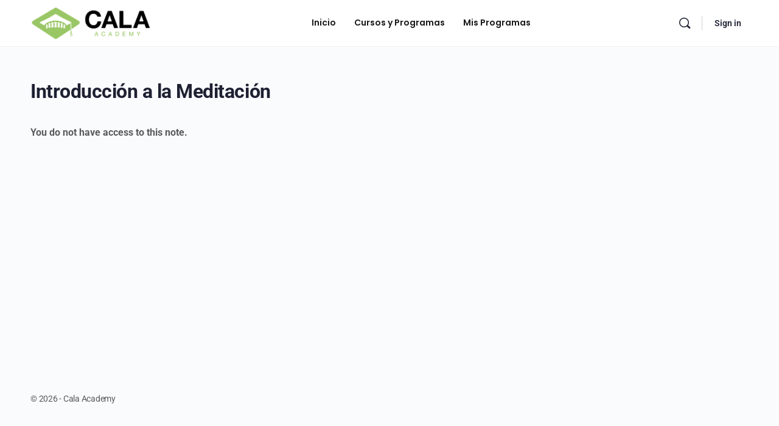

--- FILE ---
content_type: text/html; charset=UTF-8
request_url: https://cala.academy/lds-course-notes/introduccion-a-la-meditacion-29/
body_size: 17540
content:
<!doctype html>
<html lang="es">
	<head>
		<meta charset="UTF-8">
		<link rel="profile" href="http://gmpg.org/xfn/11">
		<script type="text/html" id="tmpl-bb-link-preview">
<% if ( link_scrapping ) { %>
	<% if ( link_loading ) { %>
		<span class="bb-url-scrapper-loading bb-ajax-loader"><i class="bb-icon-l bb-icon-spinner animate-spin"></i>Loading preview...</span>
	<% } %>
	<% if ( link_success || link_error ) { %>
		<a title="Cancel Preview" href="#" id="bb-close-link-suggestion">Remove Preview</a>
		<div class="bb-link-preview-container">

			<% if ( link_images && link_images.length && link_success && ! link_error && '' !== link_image_index ) { %>
				<div id="bb-url-scrapper-img-holder">
					<div class="bb-link-preview-image">
						<div class="bb-link-preview-image-cover">
							<img src="<%= link_images[link_image_index] %>"/>
						</div>
						<div class="bb-link-preview-icons">
							<%
							if ( link_images.length > 1 ) { %>
								<a data-bp-tooltip-pos="up" data-bp-tooltip="Change image" href="#" class="icon-exchange toolbar-button bp-tooltip" id="icon-exchange"><i class="bb-icon-l bb-icon-exchange"></i></a>
							<% } %>
							<% if ( link_images.length ) { %>
								<a data-bp-tooltip-pos="up" data-bp-tooltip="Remove image" href="#" class="icon-image-slash toolbar-button bp-tooltip" id="bb-link-preview-remove-image"><i class="bb-icon-l bb-icon-image-slash"></i></a>
							<% } %>
							<a data-bp-tooltip-pos="up" data-bp-tooltip="Confirm" class="toolbar-button bp-tooltip" href="#" id="bb-link-preview-select-image">
								<i class="bb-icon-check bb-icon-l"></i>
							</a>
						</div>
					</div>
					<% if ( link_images.length > 1 ) { %>
						<div class="bb-url-thumb-nav">
							<button type="button" id="bb-url-prevPicButton"><span class="bb-icon-l bb-icon-angle-left"></span></button>
							<button type="button" id="bb-url-nextPicButton"><span class="bb-icon-l bb-icon-angle-right"></span></button>
							<div id="bb-url-scrapper-img-count">
								Image <%= link_image_index + 1 %>&nbsp;of&nbsp;<%= link_images.length %>
							</div>
						</div>
					<% } %>
				</div>
			<% } %>

			<% if ( link_success && ! link_error && link_url ) { %>
				<div class="bb-link-preview-info">
					<% var a = document.createElement('a');
						a.href = link_url;
						var hostname = a.hostname;
						var domainName = hostname.replace('www.', '' );
					%>

					<% if ( 'undefined' !== typeof link_title && link_title.trim() && link_description ) { %>
						<p class="bb-link-preview-link-name"><%= domainName %></p>
					<% } %>

					<% if ( link_success && ! link_error ) { %>
						<p class="bb-link-preview-title"><%= link_title %></p>
					<% } %>

					<% if ( link_success && ! link_error ) { %>
						<div class="bb-link-preview-excerpt"><p><%= link_description %></p></div>
					<% } %>
				</div>
			<% } %>
			<% if ( link_error && ! link_success ) { %>
				<div id="bb-url-error" class="bb-url-error"><%= link_error_msg %></div>
			<% } %>
		</div>
	<% } %>
<% } %>
</script>
<script type="text/html" id="tmpl-profile-card-popup">
	<div id="profile-card" class="bb-profile-card bb-popup-card" data-bp-item-id="" data-bp-item-component="members">

		<div class="skeleton-card">
			<div class="skeleton-card-body">
				<div class="skeleton-card-avatar bb-loading-bg"></div>
				<div class="skeleton-card-entity">
					<div class="skeleton-card-type bb-loading-bg"></div>
					<div class="skeleton-card-heading bb-loading-bg"></div>
					<div class="skeleton-card-meta bb-loading-bg"></div>
				</div>
			</div>
						<div class="skeleton-card-footer skeleton-footer-plain">
				<div class="skeleton-card-button bb-loading-bg"></div>
				<div class="skeleton-card-button bb-loading-bg"></div>
				<div class="skeleton-card-button bb-loading-bg"></div>
			</div>
		</div>

		<div class="bb-card-content">
			<div class="bb-card-body">
				<div class="bb-card-avatar">
					<span class="card-profile-status"></span>
					<img src="" alt="">
				</div>
				<div class="bb-card-entity">
					<div class="bb-card-profile-type"></div>
					<h4 class="bb-card-heading"></h4>
					<div class="bb-card-meta">
						<span class="card-meta-item card-meta-joined">Joined <span></span></span>
						<span class="card-meta-item card-meta-last-active"></span>
											</div>
				</div>
			</div>
			<div class="bb-card-footer">
								<div class="bb-card-action bb-card-action-outline">
					<a href="" class="card-button card-button-profile">View Profile</a>
				</div>
			</div>
		</div>

	</div>
</script>
<script type="text/html" id="tmpl-group-card-popup">
	<div id="group-card" class="bb-group-card bb-popup-card" data-bp-item-id="" data-bp-item-component="groups">

		<div class="skeleton-card">
			<div class="skeleton-card-body">
				<div class="skeleton-card-avatar bb-loading-bg"></div>
				<div class="skeleton-card-entity">
					<div class="skeleton-card-heading bb-loading-bg"></div>
					<div class="skeleton-card-meta bb-loading-bg"></div>
				</div>
			</div>
						<div class="skeleton-card-footer skeleton-footer-plain">
				<div class="skeleton-card-button bb-loading-bg"></div>
				<div class="skeleton-card-button bb-loading-bg"></div>
			</div>
		</div>

		<div class="bb-card-content">
			<div class="bb-card-body">
				<div class="bb-card-avatar">
					<img src="" alt="">
				</div>
				<div class="bb-card-entity">
					<h4 class="bb-card-heading"></h4>
					<div class="bb-card-meta">
						<span class="card-meta-item card-meta-status"></span>
						<span class="card-meta-item card-meta-type"></span>
						<span class="card-meta-item card-meta-last-active"></span>
					</div>
					<div class="card-group-members">
						<span class="bs-group-members"></span>
					</div>
				</div>
			</div>
			<div class="bb-card-footer">
								<div class="bb-card-action bb-card-action-outline">
					<a href="" class="card-button card-button-group">View Group</a>
				</div>
			</div>
		</div>

	</div>
</script>

            <style id="bb_learndash_30_custom_colors">

                
                .learndash-wrapper .bb-single-course-sidebar .ld-status.ld-primary-background {
                    background-color: #e2e7ed !important;
                    color: inherit !important;
                }

                .learndash-wrapper .ld-course-status .ld-status.ld-status-progress.ld-primary-background {
                    background-color: #ebe9e6 !important;
                    color: inherit !important;
                }

                .learndash-wrapper .learndash_content_wrap .wpProQuiz_content .wpProQuiz_button_reShowQuestion:hover {
                    background-color: #fff !important;
                }

                .learndash-wrapper .learndash_content_wrap .wpProQuiz_content .wpProQuiz_toplistTable th {
                    background-color: transparent !important;
                }

                .learndash-wrapper .wpProQuiz_content .wpProQuiz_button:not(.wpProQuiz_button_reShowQuestion):not(.wpProQuiz_button_restartQuiz) {
                    color: #fff !important;
                }

                .learndash-wrapper .wpProQuiz_content .wpProQuiz_button.wpProQuiz_button_restartQuiz {
                    color: #fff !important;
                }

                .wpProQuiz_content .wpProQuiz_results > div > .wpProQuiz_button,
                .learndash-wrapper .bb-learndash-content-wrap .ld-item-list .ld-item-list-item a.ld-item-name:hover,
                .learndash-wrapper .bb-learndash-content-wrap .ld-item-list .ld-item-list-item .ld-item-list-item-preview:hover a.ld-item-name .ld-item-title,
                .learndash-wrapper .bb-learndash-content-wrap .ld-item-list .ld-item-list-item .ld-item-list-item-preview:hover .ld-expand-button .ld-icon-arrow-down,
                .lms-topic-sidebar-wrapper .lms-lessions-list > ol li a.bb-lesson-head:hover,
                .learndash-wrapper .bb-learndash-content-wrap .ld-primary-color-hover:hover,
                .learndash-wrapper .learndash_content_wrap .ld-table-list-item-quiz .ld-primary-color-hover:hover .ld-item-title,
                .learndash-wrapper .ld-item-list-item-expanded .ld-table-list-items .ld-table-list-item .ld-table-list-item-quiz .ld-primary-color-hover:hover .ld-item-title,
                .learndash-wrapper .ld-table-list .ld-table-list-items div.ld-table-list-item a.ld-table-list-item-preview:hover .ld-topic-title,
                .lms-lesson-content .bb-type-list li a:hover,
                .lms-lesson-content .lms-quiz-list li a:hover,
                .learndash-wrapper .ld-expand-button.ld-button-alternate:hover .ld-icon-arrow-down,
                .learndash-wrapper .ld-table-list .ld-table-list-items div.ld-table-list-item a.ld-table-list-item-preview:hover .ld-topic-title:before,
                .bb-lessons-list .lms-toggle-lesson i:hover,
                .lms-topic-sidebar-wrapper .lms-course-quizzes-list > ul li a:hover,
                .lms-topic-sidebar-wrapper .lms-course-members-list .course-members-list a:hover,
                .lms-topic-sidebar-wrapper .lms-course-members-list .bb-course-member-wrap > .list-members-extra,
                .lms-topic-sidebar-wrapper .lms-course-members-list .bb-course-member-wrap > .list-members-extra:hover,
                .learndash-wrapper .ld-item-list .ld-item-list-item.ld-item-lesson-item .ld-item-list-item-preview .ld-item-name .ld-item-title .ld-item-components span,
                .bb-about-instructor h5 a:hover,
                .learndash_content_wrap .comment-respond .comment-author:hover,
                .single-sfwd-courses .comment-respond .comment-author:hover {
                    color: #9ac666 !important;
                }

                .learndash-wrapper .learndash_content_wrap #quiz_continue_link,
                .learndash-wrapper .learndash_content_wrap .learndash_mark_complete_button,
                .learndash-wrapper .learndash_content_wrap #learndash_mark_complete_button,
                .learndash-wrapper .learndash_content_wrap .ld-status-complete,
                .learndash-wrapper .learndash_content_wrap .ld-alert-success .ld-button,
                .learndash-wrapper .learndash_content_wrap .ld-alert-success .ld-alert-icon,
                .wpProQuiz_questionList[data-type="assessment_answer"] .wpProQuiz_questionListItem label.is-selected:before,
                .wpProQuiz_questionList[data-type="single"] .wpProQuiz_questionListItem label.is-selected:before,
                .wpProQuiz_questionList[data-type="multiple"] .wpProQuiz_questionListItem label.is-selected:before {
                    background-color: #9ac666 !important;
                }

                .wpProQuiz_content .wpProQuiz_results > div > .wpProQuiz_button,
                .wpProQuiz_questionList[data-type="multiple"] .wpProQuiz_questionListItem label.is-selected:before {
                    border-color: #9ac666 !important;
                }

                .learndash-wrapper .wpProQuiz_content .wpProQuiz_button.wpProQuiz_button_restartQuiz,
                .learndash-wrapper .wpProQuiz_content .wpProQuiz_button.wpProQuiz_button_restartQuiz:hover,
                #learndash-page-content .sfwd-course-nav .learndash_next_prev_link a:hover,
                .bb-cover-list-item .ld-primary-background {
                    background-color: #9ac666 !important;
                }

                
                
                
                .learndash-wrapper .ld-item-list .ld-item-list-item.ld-item-lesson-item .ld-item-name .ld-item-title .ld-item-components span.ld-status-waiting,
                .learndash-wrapper .ld-item-list .ld-item-list-item.ld-item-lesson-item .ld-item-name .ld-item-title .ld-item-components span.ld-status-waiting span.ld-icon,
                .learndash-wrapper .ld-status-waiting {
                    background-color: #ffd200 !important;
                }

                
            </style>

			<meta name='robots' content='index, follow, max-image-preview:large, max-snippet:-1, max-video-preview:-1' />
	<style>img:is([sizes="auto" i], [sizes^="auto," i]) { contain-intrinsic-size: 3000px 1500px }</style>
	<link rel='dns-prefetch' href='//www.googletagmanager.com'>
<link rel='dns-prefetch' href='//f.vimeocdn.com'>
<link rel='dns-prefetch' href='//app.clickfunnels.com'>
<link rel='dns-prefetch' href='//connect.facebook.net'>
<link rel='dns-prefetch' href='//www.google-analytics.com'>

<link rel='dns-prefetch' href='//cdn.jsdelivr.net'>
<link rel='dns-prefetch' href='//stackpath.bootstrapcdn.com'>
<link rel='dns-prefetch' href='//qp656.infusionsoft.com'>
<link rel='dns-prefetch' href='//analytics.twitter.com'>
<link rel='dns-prefetch' href='//static.ads-twitter.com'>

<!-- Google Tag Manager by PYS -->
<script data-cfasync="false" data-pagespeed-no-defer>
	var pys_datalayer_name = "dataLayer";
	window.dataLayer = window.dataLayer || [];</script> 
<!-- End Google Tag Manager by PYS -->
<!-- Google Tag Manager for WordPress by gtm4wp.com -->
<script data-cfasync="false" data-pagespeed-no-defer>
	var gtm4wp_datalayer_name = "dataLayer";
	var dataLayer = dataLayer || [];
</script>
<!-- End Google Tag Manager for WordPress by gtm4wp.com -->
	<!-- This site is optimized with the Yoast SEO plugin v25.1 - https://yoast.com/wordpress/plugins/seo/ -->
	<title>Introducción a la Meditación - Cala Academy</title><link rel="preload" href="https://f.vimeocdn.com/p/4.39.37/css/player.css" as="style" onload="this.rel='stylesheet';this.removeAttribute('onload');" fetchpriority="high"><link rel="preload" href="https://f.vimeocdn.com/p/4.39.37/js/player.module.js" as="script" fetchpriority="high"><link rel="preload" href="https://f.vimeocdn.com/p/4.39.37/js/vendor.module.js" as="script" fetchpriority="high">
	<link rel="canonical" href="https://cala.academy/lds-course-notes/introduccion-a-la-meditacion-29/" />
	<meta property="og:locale" content="es_ES" />
	<meta property="og:type" content="article" />
	<meta property="og:title" content="Introducción a la Meditación - Cala Academy" />
	<meta property="og:description" content="You do not have access to this note." />
	<meta property="og:url" content="https://cala.academy/lds-course-notes/introduccion-a-la-meditacion-29/" />
	<meta property="og:site_name" content="Cala Academy" />
	<meta property="article:modified_time" content="2020-04-13T00:45:48+00:00" />
	<meta name="twitter:card" content="summary_large_image" />
	<meta name="twitter:label1" content="Tiempo de lectura" />
	<meta name="twitter:data1" content="4 minutos" />
	<script type="application/ld+json" class="yoast-schema-graph">{"@context":"https://schema.org","@graph":[{"@type":"WebPage","@id":"https://cala.academy/lds-course-notes/introduccion-a-la-meditacion-29/","url":"https://cala.academy/lds-course-notes/introduccion-a-la-meditacion-29/","name":"Introducción a la Meditación - Cala Academy","isPartOf":{"@id":"https://cala.academy/#website"},"datePublished":"2020-04-12T22:58:02+00:00","dateModified":"2020-04-13T00:45:48+00:00","breadcrumb":{"@id":"https://cala.academy/lds-course-notes/introduccion-a-la-meditacion-29/#breadcrumb"},"inLanguage":"es","potentialAction":[{"@type":"ReadAction","target":["https://cala.academy/lds-course-notes/introduccion-a-la-meditacion-29/"]}]},{"@type":"BreadcrumbList","@id":"https://cala.academy/lds-course-notes/introduccion-a-la-meditacion-29/#breadcrumb","itemListElement":[{"@type":"ListItem","position":1,"name":"Portada","item":"https://cala.academy/"},{"@type":"ListItem","position":2,"name":"Introducción a la Meditación"}]},{"@type":"WebSite","@id":"https://cala.academy/#website","url":"https://cala.academy/","name":"Cala Academy","description":"","potentialAction":[{"@type":"SearchAction","target":{"@type":"EntryPoint","urlTemplate":"https://cala.academy/?s={search_term_string}"},"query-input":{"@type":"PropertyValueSpecification","valueRequired":true,"valueName":"search_term_string"}}],"inLanguage":"es"}]}</script>
	<!-- / Yoast SEO plugin. -->


<link rel='dns-prefetch' href='//player.vimeo.com' />
<link rel='dns-prefetch' href='//stackpath.bootstrapcdn.com' />
<link rel="alternate" type="application/rss+xml" title="Cala Academy &raquo; Feed" href="https://cala.academy/feed/" />
<link rel="alternate" type="application/rss+xml" title="Cala Academy &raquo; Feed de los comentarios" href="https://cala.academy/comments/feed/" />
<link rel='stylesheet' id='badgeos-font-awesome-css' href='//stackpath.bootstrapcdn.com/font-awesome/4.7.0/css/font-awesome.min.css?ver=1' type='text/css' media='all' />
<link rel='stylesheet' id='mp-theme-css' href='https://cala.academy/wp-content/plugins/memberpress/css/ui/theme.css?ver=1.12.11' type='text/css' media='all' />
<link rel='stylesheet' id='bp-nouveau-icons-map-css' href='https://cala.academy/wp-content/plugins/buddyboss-platform/bp-templates/bp-nouveau/icons/css/icons-map.min.css?ver=2.8.51' type='text/css' media='all' />
<link rel='stylesheet' id='bp-nouveau-bb-icons-css' href='https://cala.academy/wp-content/plugins/buddyboss-platform/bp-templates/bp-nouveau/icons/css/bb-icons.min.css?ver=1.0.8' type='text/css' media='all' />
<link rel='stylesheet' id='dashicons-css' href='https://cala.academy999?ver=6.8.3' type='text/css' media='all' />
<link rel='stylesheet' id='bp-nouveau-css' href='https://cala.academy/wp-content/plugins/buddyboss-platform/bp-templates/bp-nouveau/css/buddypress.min.css?ver=2.8.51' type='text/css' media='all' />
<style id='bp-nouveau-inline-css' type='text/css'>
.list-wrap .bs-group-cover a:before{ background:unset; }
</style>
<link rel='stylesheet' id='buddyboss_legacy-css' href='https://cala.academy/wp-content/themes/buddyboss-theme/inc/plugins/buddyboss-menu-icons/vendor/kucrut/icon-picker/css/types/buddyboss_legacy.css?ver=1.0' type='text/css' media='all' />
<link rel='stylesheet' id='wp-block-library-css' href='https://cala.academy/wp-includes/css/dist/block-library/style.min.css?ver=6.8.3' type='text/css' media='all' />
<style id='classic-theme-styles-inline-css' type='text/css'>
/*! This file is auto-generated */
.wp-block-button__link{color:#fff;background-color:#32373c;border-radius:9999px;box-shadow:none;text-decoration:none;padding:calc(.667em + 2px) calc(1.333em + 2px);font-size:1.125em}.wp-block-file__button{background:#32373c;color:#fff;text-decoration:none}
</style>
<link rel='stylesheet' id='wp-components-css' href='https://cala.academy/wp-includes/css/dist/components/style.min.css?ver=6.8.3' type='text/css' media='all' />
<link rel='stylesheet' id='wp-preferences-css' href='https://cala.academy/wp-includes/css/dist/preferences/style.min.css?ver=6.8.3' type='text/css' media='all' />
<link rel='stylesheet' id='wp-block-editor-css' href='https://cala.academy/wp-includes/css/dist/block-editor/style.min.css?ver=6.8.3' type='text/css' media='all' />
<link rel='stylesheet' id='wp-reusable-blocks-css' href='https://cala.academy/wp-includes/css/dist/reusable-blocks/style.min.css?ver=6.8.3' type='text/css' media='all' />
<link rel='stylesheet' id='wp-patterns-css' href='https://cala.academy/wp-includes/css/dist/patterns/style.min.css?ver=6.8.3' type='text/css' media='all' />
<link rel='stylesheet' id='wp-editor-css' href='https://cala.academy/wp-includes/css/dist/editor/style.min.css?ver=6.8.3' type='text/css' media='all' />
<link rel='stylesheet' id='bos_blocks-bos-style-css-css' href='https://cala.academy/wp-content/plugins/badgeos/includes/blocks/dist/blocks.style.build.css?ver=1.0.0' type='text/css' media='1' />
<link rel='stylesheet' id='bb_theme_block-buddypanel-style-css-css' href='https://cala.academy/wp-content/themes/buddyboss-theme/blocks/buddypanel/build/style-buddypanel.css?ver=a43481f57c3cc73f6cce06223a569c14' type='text/css' media='all' />
<style id='global-styles-inline-css' type='text/css'>
:root{--wp--preset--aspect-ratio--square: 1;--wp--preset--aspect-ratio--4-3: 4/3;--wp--preset--aspect-ratio--3-4: 3/4;--wp--preset--aspect-ratio--3-2: 3/2;--wp--preset--aspect-ratio--2-3: 2/3;--wp--preset--aspect-ratio--16-9: 16/9;--wp--preset--aspect-ratio--9-16: 9/16;--wp--preset--color--black: #000000;--wp--preset--color--cyan-bluish-gray: #abb8c3;--wp--preset--color--white: #ffffff;--wp--preset--color--pale-pink: #f78da7;--wp--preset--color--vivid-red: #cf2e2e;--wp--preset--color--luminous-vivid-orange: #ff6900;--wp--preset--color--luminous-vivid-amber: #fcb900;--wp--preset--color--light-green-cyan: #7bdcb5;--wp--preset--color--vivid-green-cyan: #00d084;--wp--preset--color--pale-cyan-blue: #8ed1fc;--wp--preset--color--vivid-cyan-blue: #0693e3;--wp--preset--color--vivid-purple: #9b51e0;--wp--preset--gradient--vivid-cyan-blue-to-vivid-purple: linear-gradient(135deg,rgba(6,147,227,1) 0%,rgb(155,81,224) 100%);--wp--preset--gradient--light-green-cyan-to-vivid-green-cyan: linear-gradient(135deg,rgb(122,220,180) 0%,rgb(0,208,130) 100%);--wp--preset--gradient--luminous-vivid-amber-to-luminous-vivid-orange: linear-gradient(135deg,rgba(252,185,0,1) 0%,rgba(255,105,0,1) 100%);--wp--preset--gradient--luminous-vivid-orange-to-vivid-red: linear-gradient(135deg,rgba(255,105,0,1) 0%,rgb(207,46,46) 100%);--wp--preset--gradient--very-light-gray-to-cyan-bluish-gray: linear-gradient(135deg,rgb(238,238,238) 0%,rgb(169,184,195) 100%);--wp--preset--gradient--cool-to-warm-spectrum: linear-gradient(135deg,rgb(74,234,220) 0%,rgb(151,120,209) 20%,rgb(207,42,186) 40%,rgb(238,44,130) 60%,rgb(251,105,98) 80%,rgb(254,248,76) 100%);--wp--preset--gradient--blush-light-purple: linear-gradient(135deg,rgb(255,206,236) 0%,rgb(152,150,240) 100%);--wp--preset--gradient--blush-bordeaux: linear-gradient(135deg,rgb(254,205,165) 0%,rgb(254,45,45) 50%,rgb(107,0,62) 100%);--wp--preset--gradient--luminous-dusk: linear-gradient(135deg,rgb(255,203,112) 0%,rgb(199,81,192) 50%,rgb(65,88,208) 100%);--wp--preset--gradient--pale-ocean: linear-gradient(135deg,rgb(255,245,203) 0%,rgb(182,227,212) 50%,rgb(51,167,181) 100%);--wp--preset--gradient--electric-grass: linear-gradient(135deg,rgb(202,248,128) 0%,rgb(113,206,126) 100%);--wp--preset--gradient--midnight: linear-gradient(135deg,rgb(2,3,129) 0%,rgb(40,116,252) 100%);--wp--preset--font-size--small: 13px;--wp--preset--font-size--medium: 20px;--wp--preset--font-size--large: 36px;--wp--preset--font-size--x-large: 42px;--wp--preset--spacing--20: 0.44rem;--wp--preset--spacing--30: 0.67rem;--wp--preset--spacing--40: 1rem;--wp--preset--spacing--50: 1.5rem;--wp--preset--spacing--60: 2.25rem;--wp--preset--spacing--70: 3.38rem;--wp--preset--spacing--80: 5.06rem;--wp--preset--shadow--natural: 6px 6px 9px rgba(0, 0, 0, 0.2);--wp--preset--shadow--deep: 12px 12px 50px rgba(0, 0, 0, 0.4);--wp--preset--shadow--sharp: 6px 6px 0px rgba(0, 0, 0, 0.2);--wp--preset--shadow--outlined: 6px 6px 0px -3px rgba(255, 255, 255, 1), 6px 6px rgba(0, 0, 0, 1);--wp--preset--shadow--crisp: 6px 6px 0px rgba(0, 0, 0, 1);}:where(.is-layout-flex){gap: 0.5em;}:where(.is-layout-grid){gap: 0.5em;}body .is-layout-flex{display: flex;}.is-layout-flex{flex-wrap: wrap;align-items: center;}.is-layout-flex > :is(*, div){margin: 0;}body .is-layout-grid{display: grid;}.is-layout-grid > :is(*, div){margin: 0;}:where(.wp-block-columns.is-layout-flex){gap: 2em;}:where(.wp-block-columns.is-layout-grid){gap: 2em;}:where(.wp-block-post-template.is-layout-flex){gap: 1.25em;}:where(.wp-block-post-template.is-layout-grid){gap: 1.25em;}.has-black-color{color: var(--wp--preset--color--black) !important;}.has-cyan-bluish-gray-color{color: var(--wp--preset--color--cyan-bluish-gray) !important;}.has-white-color{color: var(--wp--preset--color--white) !important;}.has-pale-pink-color{color: var(--wp--preset--color--pale-pink) !important;}.has-vivid-red-color{color: var(--wp--preset--color--vivid-red) !important;}.has-luminous-vivid-orange-color{color: var(--wp--preset--color--luminous-vivid-orange) !important;}.has-luminous-vivid-amber-color{color: var(--wp--preset--color--luminous-vivid-amber) !important;}.has-light-green-cyan-color{color: var(--wp--preset--color--light-green-cyan) !important;}.has-vivid-green-cyan-color{color: var(--wp--preset--color--vivid-green-cyan) !important;}.has-pale-cyan-blue-color{color: var(--wp--preset--color--pale-cyan-blue) !important;}.has-vivid-cyan-blue-color{color: var(--wp--preset--color--vivid-cyan-blue) !important;}.has-vivid-purple-color{color: var(--wp--preset--color--vivid-purple) !important;}.has-black-background-color{background-color: var(--wp--preset--color--black) !important;}.has-cyan-bluish-gray-background-color{background-color: var(--wp--preset--color--cyan-bluish-gray) !important;}.has-white-background-color{background-color: var(--wp--preset--color--white) !important;}.has-pale-pink-background-color{background-color: var(--wp--preset--color--pale-pink) !important;}.has-vivid-red-background-color{background-color: var(--wp--preset--color--vivid-red) !important;}.has-luminous-vivid-orange-background-color{background-color: var(--wp--preset--color--luminous-vivid-orange) !important;}.has-luminous-vivid-amber-background-color{background-color: var(--wp--preset--color--luminous-vivid-amber) !important;}.has-light-green-cyan-background-color{background-color: var(--wp--preset--color--light-green-cyan) !important;}.has-vivid-green-cyan-background-color{background-color: var(--wp--preset--color--vivid-green-cyan) !important;}.has-pale-cyan-blue-background-color{background-color: var(--wp--preset--color--pale-cyan-blue) !important;}.has-vivid-cyan-blue-background-color{background-color: var(--wp--preset--color--vivid-cyan-blue) !important;}.has-vivid-purple-background-color{background-color: var(--wp--preset--color--vivid-purple) !important;}.has-black-border-color{border-color: var(--wp--preset--color--black) !important;}.has-cyan-bluish-gray-border-color{border-color: var(--wp--preset--color--cyan-bluish-gray) !important;}.has-white-border-color{border-color: var(--wp--preset--color--white) !important;}.has-pale-pink-border-color{border-color: var(--wp--preset--color--pale-pink) !important;}.has-vivid-red-border-color{border-color: var(--wp--preset--color--vivid-red) !important;}.has-luminous-vivid-orange-border-color{border-color: var(--wp--preset--color--luminous-vivid-orange) !important;}.has-luminous-vivid-amber-border-color{border-color: var(--wp--preset--color--luminous-vivid-amber) !important;}.has-light-green-cyan-border-color{border-color: var(--wp--preset--color--light-green-cyan) !important;}.has-vivid-green-cyan-border-color{border-color: var(--wp--preset--color--vivid-green-cyan) !important;}.has-pale-cyan-blue-border-color{border-color: var(--wp--preset--color--pale-cyan-blue) !important;}.has-vivid-cyan-blue-border-color{border-color: var(--wp--preset--color--vivid-cyan-blue) !important;}.has-vivid-purple-border-color{border-color: var(--wp--preset--color--vivid-purple) !important;}.has-vivid-cyan-blue-to-vivid-purple-gradient-background{background: var(--wp--preset--gradient--vivid-cyan-blue-to-vivid-purple) !important;}.has-light-green-cyan-to-vivid-green-cyan-gradient-background{background: var(--wp--preset--gradient--light-green-cyan-to-vivid-green-cyan) !important;}.has-luminous-vivid-amber-to-luminous-vivid-orange-gradient-background{background: var(--wp--preset--gradient--luminous-vivid-amber-to-luminous-vivid-orange) !important;}.has-luminous-vivid-orange-to-vivid-red-gradient-background{background: var(--wp--preset--gradient--luminous-vivid-orange-to-vivid-red) !important;}.has-very-light-gray-to-cyan-bluish-gray-gradient-background{background: var(--wp--preset--gradient--very-light-gray-to-cyan-bluish-gray) !important;}.has-cool-to-warm-spectrum-gradient-background{background: var(--wp--preset--gradient--cool-to-warm-spectrum) !important;}.has-blush-light-purple-gradient-background{background: var(--wp--preset--gradient--blush-light-purple) !important;}.has-blush-bordeaux-gradient-background{background: var(--wp--preset--gradient--blush-bordeaux) !important;}.has-luminous-dusk-gradient-background{background: var(--wp--preset--gradient--luminous-dusk) !important;}.has-pale-ocean-gradient-background{background: var(--wp--preset--gradient--pale-ocean) !important;}.has-electric-grass-gradient-background{background: var(--wp--preset--gradient--electric-grass) !important;}.has-midnight-gradient-background{background: var(--wp--preset--gradient--midnight) !important;}.has-small-font-size{font-size: var(--wp--preset--font-size--small) !important;}.has-medium-font-size{font-size: var(--wp--preset--font-size--medium) !important;}.has-large-font-size{font-size: var(--wp--preset--font-size--large) !important;}.has-x-large-font-size{font-size: var(--wp--preset--font-size--x-large) !important;}
:where(.wp-block-post-template.is-layout-flex){gap: 1.25em;}:where(.wp-block-post-template.is-layout-grid){gap: 1.25em;}
:where(.wp-block-columns.is-layout-flex){gap: 2em;}:where(.wp-block-columns.is-layout-grid){gap: 2em;}
:root :where(.wp-block-pullquote){font-size: 1.5em;line-height: 1.6;}
</style>
<link rel='stylesheet' id='bb-pro-enqueue-scripts-css' href='https://cala.academy/wp-content/plugins/buddyboss-platform-pro/assets/css/index.min.css?ver=2.7.10' type='text/css' media='all' />
<link rel='stylesheet' id='bb-access-control-css' href='https://cala.academy/wp-content/plugins/buddyboss-platform-pro/includes/access-control/assets/css/bb-access-control.min.css?ver=2.7.10' type='text/css' media='all' />
<link rel='stylesheet' id='bb-meprlms-frontend-css' href='https://cala.academy/wp-content/plugins/buddyboss-platform-pro/includes/integrations/meprlms/assets/css/meprlms-frontend.min.css?ver=2.8.51' type='text/css' media='all' />
<link rel='stylesheet' id='bb-tutorlms-admin-css' href='https://cala.academy/wp-content/plugins/buddyboss-platform-pro/includes/integrations/tutorlms/assets/css/bb-tutorlms-admin.min.css?ver=2.8.51' type='text/css' media='all' />
<link rel='stylesheet' id='bp-mentions-css-css' href='https://cala.academy/wp-content/plugins/buddyboss-platform/bp-core/css/mentions.min.css?ver=2.8.51' type='text/css' media='all' />
<link rel='stylesheet' id='contact-form-7-css' href='https://cala.academy/wp-content/plugins/contact-form-7/includes/css/styles.css?ver=6.0.6' type='text/css' media='all' />
<link rel='stylesheet' id='ldcr-css' href='https://cala.academy/wp-content/plugins/ld-course-reviews/assets/css/style.min.css?ver=1.0.4' type='text/css' media='all' />
<link rel='stylesheet' id='learndash-notes-css' href='https://cala.academy/wp-content/plugins/learndash-notes/css/note.css?ver=1.3.7.2' type='text/css' media='all' />
<link rel='stylesheet' id='learndash_quiz_front_css-css' href='//cala.academy/wp-content/plugins/sfwd-lms/themes/legacy/templates/learndash_quiz_front.min.css?ver=4.12.1' type='text/css' media='all' />
<link rel='stylesheet' id='jquery-dropdown-css-css' href='//cala.academy/wp-content/plugins/sfwd-lms/assets/css/jquery.dropdown.min.css?ver=4.12.1' type='text/css' media='all' />
<link rel='stylesheet' id='learndash_lesson_video-css' href='//cala.academy/wp-content/plugins/sfwd-lms/themes/legacy/templates/learndash_lesson_video.min.css?ver=4.12.1' type='text/css' media='all' />
<link rel='stylesheet' id='ivory-search-styles-css' href='https://cala.academy/wp-content/plugins/add-search-to-menu/public/css/ivory-search.min.css?ver=5.5.9' type='text/css' media='all' />
<link rel='stylesheet' id='badgeos-single-css' href='https://cala.academy/wp-content/plugins/badgeos/css/badgeos-single.min.css?ver=3.7.1.6' type='text/css' media='all' />
<link rel='stylesheet' id='redux-extendify-styles-css' href='https://cala.academy/wp-content/themes/buddyboss-theme/inc/admin/framework/redux-core/assets/css/extendify-utilities.css?ver=4.4.11' type='text/css' media='all' />
<link rel='stylesheet' id='buddyboss-theme-fonts-css' href='https://cala.academy/wp-content/themes/buddyboss-theme/assets/fonts/fonts.css?ver=2.8.41' type='text/css' media='all' />
<link rel='stylesheet' id='learndash-front-css' href='//cala.academy/wp-content/plugins/sfwd-lms/themes/ld30/assets/css/learndash.min.css?ver=4.12.1' type='text/css' media='all' />
<style id='learndash-front-inline-css' type='text/css'>
		.learndash-wrapper .ld-item-list .ld-item-list-item.ld-is-next,
		.learndash-wrapper .wpProQuiz_content .wpProQuiz_questionListItem label:focus-within {
			border-color: #9ac666;
		}

		/*
		.learndash-wrapper a:not(.ld-button):not(#quiz_continue_link):not(.ld-focus-menu-link):not(.btn-blue):not(#quiz_continue_link):not(.ld-js-register-account):not(#ld-focus-mode-course-heading):not(#btn-join):not(.ld-item-name):not(.ld-table-list-item-preview):not(.ld-lesson-item-preview-heading),
		 */

		.learndash-wrapper .ld-breadcrumbs a,
		.learndash-wrapper .ld-lesson-item.ld-is-current-lesson .ld-lesson-item-preview-heading,
		.learndash-wrapper .ld-lesson-item.ld-is-current-lesson .ld-lesson-title,
		.learndash-wrapper .ld-primary-color-hover:hover,
		.learndash-wrapper .ld-primary-color,
		.learndash-wrapper .ld-primary-color-hover:hover,
		.learndash-wrapper .ld-primary-color,
		.learndash-wrapper .ld-tabs .ld-tabs-navigation .ld-tab.ld-active,
		.learndash-wrapper .ld-button.ld-button-transparent,
		.learndash-wrapper .ld-button.ld-button-reverse,
		.learndash-wrapper .ld-icon-certificate,
		.learndash-wrapper .ld-login-modal .ld-login-modal-login .ld-modal-heading,
		#wpProQuiz_user_content a,
		.learndash-wrapper .ld-item-list .ld-item-list-item a.ld-item-name:hover,
		.learndash-wrapper .ld-focus-comments__heading-actions .ld-expand-button,
		.learndash-wrapper .ld-focus-comments__heading a,
		.learndash-wrapper .ld-focus-comments .comment-respond a,
		.learndash-wrapper .ld-focus-comment .ld-comment-reply a.comment-reply-link:hover,
		.learndash-wrapper .ld-expand-button.ld-button-alternate {
			color: #9ac666 !important;
		}

		.learndash-wrapper .ld-focus-comment.bypostauthor>.ld-comment-wrapper,
		.learndash-wrapper .ld-focus-comment.role-group_leader>.ld-comment-wrapper,
		.learndash-wrapper .ld-focus-comment.role-administrator>.ld-comment-wrapper {
			background-color:rgba(154, 198, 102, 0.03) !important;
		}


		.learndash-wrapper .ld-primary-background,
		.learndash-wrapper .ld-tabs .ld-tabs-navigation .ld-tab.ld-active:after {
			background: #9ac666 !important;
		}



		.learndash-wrapper .ld-course-navigation .ld-lesson-item.ld-is-current-lesson .ld-status-incomplete,
		.learndash-wrapper .ld-focus-comment.bypostauthor:not(.ptype-sfwd-assignment) >.ld-comment-wrapper>.ld-comment-avatar img,
		.learndash-wrapper .ld-focus-comment.role-group_leader>.ld-comment-wrapper>.ld-comment-avatar img,
		.learndash-wrapper .ld-focus-comment.role-administrator>.ld-comment-wrapper>.ld-comment-avatar img {
			border-color: #9ac666 !important;
		}



		.learndash-wrapper .ld-loading::before {
			border-top:3px solid #9ac666 !important;
		}

		.learndash-wrapper .ld-button:hover:not(.learndash-link-previous-incomplete):not(.ld-button-transparent),
		#learndash-tooltips .ld-tooltip:after,
		#learndash-tooltips .ld-tooltip,
		.learndash-wrapper .ld-primary-background,
		.learndash-wrapper .btn-join,
		.learndash-wrapper #btn-join,
		.learndash-wrapper .ld-button:not(.ld-button-reverse):not(.learndash-link-previous-incomplete):not(.ld-button-transparent),
		.learndash-wrapper .ld-expand-button,
		.learndash-wrapper .wpProQuiz_content .wpProQuiz_button:not(.wpProQuiz_button_reShowQuestion):not(.wpProQuiz_button_restartQuiz),
		.learndash-wrapper .wpProQuiz_content .wpProQuiz_button2,
		.learndash-wrapper .ld-focus .ld-focus-sidebar .ld-course-navigation-heading,
		.learndash-wrapper .ld-focus .ld-focus-sidebar .ld-focus-sidebar-trigger,
		.learndash-wrapper .ld-focus-comments .form-submit #submit,
		.learndash-wrapper .ld-login-modal input[type='submit'],
		.learndash-wrapper .ld-login-modal .ld-login-modal-register,
		.learndash-wrapper .wpProQuiz_content .wpProQuiz_certificate a.btn-blue,
		.learndash-wrapper .ld-focus .ld-focus-header .ld-user-menu .ld-user-menu-items a,
		#wpProQuiz_user_content table.wp-list-table thead th,
		#wpProQuiz_overlay_close,
		.learndash-wrapper .ld-expand-button.ld-button-alternate .ld-icon {
			background-color: #9ac666 !important;
		}

		.learndash-wrapper .ld-focus .ld-focus-header .ld-user-menu .ld-user-menu-items:before {
			border-bottom-color: #9ac666 !important;
		}

		.learndash-wrapper .ld-button.ld-button-transparent:hover {
			background: transparent !important;
		}

		.learndash-wrapper .ld-focus .ld-focus-header .sfwd-mark-complete .learndash_mark_complete_button,
		.learndash-wrapper .ld-focus .ld-focus-header #sfwd-mark-complete #learndash_mark_complete_button,
		.learndash-wrapper .ld-button.ld-button-transparent,
		.learndash-wrapper .ld-button.ld-button-alternate,
		.learndash-wrapper .ld-expand-button.ld-button-alternate {
			background-color:transparent !important;
		}

		.learndash-wrapper .ld-focus-header .ld-user-menu .ld-user-menu-items a,
		.learndash-wrapper .ld-button.ld-button-reverse:hover,
		.learndash-wrapper .ld-alert-success .ld-alert-icon.ld-icon-certificate,
		.learndash-wrapper .ld-alert-warning .ld-button:not(.learndash-link-previous-incomplete),
		.learndash-wrapper .ld-primary-background.ld-status {
			color:white !important;
		}

		.learndash-wrapper .ld-status.ld-status-unlocked {
			background-color: rgba(154,198,102,0.2) !important;
			color: #9ac666 !important;
		}

		.learndash-wrapper .wpProQuiz_content .wpProQuiz_addToplist {
			background-color: rgba(154,198,102,0.1) !important;
			border: 1px solid #9ac666 !important;
		}

		.learndash-wrapper .wpProQuiz_content .wpProQuiz_toplistTable th {
			background: #9ac666 !important;
		}

		.learndash-wrapper .wpProQuiz_content .wpProQuiz_toplistTrOdd {
			background-color: rgba(154,198,102,0.1) !important;
		}

		.learndash-wrapper .wpProQuiz_content .wpProQuiz_reviewDiv li.wpProQuiz_reviewQuestionTarget {
			background-color: #9ac666 !important;
		}
		.learndash-wrapper .wpProQuiz_content .wpProQuiz_time_limit .wpProQuiz_progress {
			background-color: #9ac666 !important;
		}
		
</style>
<link rel='stylesheet' id='elementor-frontend-css' href='https://cala.academy/wp-content/plugins/elementor/assets/css/frontend.min.css?ver=3.28.4' type='text/css' media='all' />
<link rel='stylesheet' id='elementor-post-15734-css' href='https://cala.academy/wp-content/uploads/elementor/css/post-15734.css?ver=1768344255' type='text/css' media='all' />
<link rel='stylesheet' id='font-awesome-5-all-css' href='https://cala.academy/wp-content/plugins/elementor/assets/lib/font-awesome/css/all.min.css?ver=3.28.4' type='text/css' media='all' />
<link rel='stylesheet' id='font-awesome-4-shim-css' href='https://cala.academy/wp-content/plugins/elementor/assets/lib/font-awesome/css/v4-shims.min.css?ver=3.28.4' type='text/css' media='all' />
<link rel='stylesheet' id='bp-zoom-css' href='https://cala.academy/wp-content/plugins/buddyboss-platform-pro/includes/integrations/zoom/assets/css/bp-zoom.min.css?ver=2.7.10' type='text/css' media='all' />
<link rel='stylesheet' id='buddyboss-theme-magnific-popup-css-css' href='https://cala.academy/wp-content/themes/buddyboss-theme/assets/css/vendors/magnific-popup.min.css?ver=2.8.41' type='text/css' media='all' />
<link rel='stylesheet' id='buddyboss-theme-select2-css-css' href='https://cala.academy/wp-content/themes/buddyboss-theme/assets/css/vendors/select2.min.css?ver=2.8.41' type='text/css' media='all' />
<link rel='stylesheet' id='buddyboss-theme-css-css' href='https://cala.academy/wp-content/themes/buddyboss-theme/assets/css/theme.min.css?ver=2.8.41' type='text/css' media='all' />
<link rel='stylesheet' id='buddyboss-theme-template-css' href='https://cala.academy/wp-content/themes/buddyboss-theme/assets/css/template-v2.min.css?ver=2.8.41' type='text/css' media='all' />
<link rel='stylesheet' id='buddyboss-theme-buddypress-css' href='https://cala.academy/wp-content/themes/buddyboss-theme/assets/css/buddypress.min.css?ver=2.8.41' type='text/css' media='all' />
<link rel='stylesheet' id='buddyboss-theme-forums-css' href='https://cala.academy/wp-content/themes/buddyboss-theme/assets/css/bbpress.min.css?ver=2.8.41' type='text/css' media='all' />
<link rel='stylesheet' id='buddyboss-theme-learndash-css' href='https://cala.academy/wp-content/themes/buddyboss-theme/assets/css/learndash.min.css?ver=2.8.41' type='text/css' media='all' />
<link rel='stylesheet' id='buddyboss-theme-elementor-css' href='https://cala.academy/wp-content/themes/buddyboss-theme/assets/css/elementor.min.css?ver=2.8.41' type='text/css' media='all' />
<link rel='stylesheet' id='buddyboss-theme-badgeos-css' href='https://cala.academy/wp-content/themes/buddyboss-theme/assets/css/badgeos.min.css?ver=2.8.41' type='text/css' media='all' />
<link rel='stylesheet' id='buddyboss-theme-plugins-css' href='https://cala.academy/wp-content/themes/buddyboss-theme/assets/css/plugins.min.css?ver=2.8.41' type='text/css' media='all' />
<link rel='stylesheet' id='buddyboss-theme-memberpress-css' href='https://cala.academy/wp-content/themes/buddyboss-theme/assets/css/memberpress.min.css?ver=2.8.41' type='text/css' media='all' />
<link rel='stylesheet' id='buddyboss-child-css-css' href='https://cala.academy/wp-content/themes/buddyboss-theme-child/assets/css/custom.css?ver=6.8.3' type='text/css' media='all' />
<link rel='stylesheet' id='badgeos-front-css' href='https://cala.academy/wp-content/plugins/badgeos/css/badgeos-front.min.css?ver=3.7.1.6' type='text/css' media='all' />
<link rel='stylesheet' id='elementor-gf-local-roboto-css' href='https://cala.academy/wp-content/uploads/elementor/google-fonts/css/roboto.css?ver=1747355161' type='text/css' media='all' />
<link rel='stylesheet' id='elementor-gf-local-robotoslab-css' href='https://cala.academy/wp-content/uploads/elementor/google-fonts/css/robotoslab.css?ver=1747355164' type='text/css' media='all' />
<link rel='stylesheet' id='elementor-gf-local-poppins-css' href='https://cala.academy/wp-content/uploads/elementor/google-fonts/css/poppins.css?ver=1747355165' type='text/css' media='all' />
<link rel='stylesheet' id='amrusers-css' href='https://cala.academy/wp-content/plugins/amr-users/css/amrusersfront.css?ver=6.8.3' type='text/css' media='all' />
<script type="text/javascript">
            window._bbssoDOMReady = function (callback) {
                if ( document.readyState === "complete" || document.readyState === "interactive" ) {
                    callback();
                } else {
                    document.addEventListener( "DOMContentLoaded", callback );
                }
            };
            </script><script type="text/javascript" src="https://cala.academy/wp-includes/js/jquery/jquery.min.js?ver=3.7.1" id="jquery-core-js"></script>
<script type="text/javascript" src="https://cala.academy/wp-includes/js/jquery/jquery-migrate.min.js?ver=3.4.1" id="jquery-migrate-js"></script>
<script type="text/javascript" id="bb-twemoji-js-extra">
/* <![CDATA[ */
var bbemojiSettings = {"baseUrl":"https:\/\/s.w.org\/images\/core\/emoji\/14.0.0\/72x72\/","ext":".png","svgUrl":"https:\/\/s.w.org\/images\/core\/emoji\/14.0.0\/svg\/","svgExt":".svg"};
/* ]]> */
</script>
<script type="text/javascript" src="https://cala.academy/wp-includes/js/twemoji.min.js?ver=2.8.51" id="bb-twemoji-js"></script>
<script type="text/javascript" src="https://cala.academy/wp-content/plugins/buddyboss-platform/bp-core/js/bb-emoji-loader.min.js?ver=2.8.51" id="bb-emoji-loader-js"></script>
<script type="text/javascript" id="bb-reaction-js-extra">
/* <![CDATA[ */
var bbReactionVars = {"ajax_url":"https:\/\/cala.academy\/wp-admin\/admin-ajax.php"};
/* ]]> */
</script>
<script type="text/javascript" src="https://cala.academy/wp-content/plugins/buddyboss-platform-pro/includes/reactions/assets/js/bb-reaction.min.js?ver=2.7.10" id="bb-reaction-js"></script>
<script type="text/javascript" src="https://cala.academy/wp-content/plugins/buddyboss-platform-pro/includes/integrations/meprlms/assets/js/bb-meprlms-frontend.min.js?ver=2.8.51" id="bb-meprlms-frontend-js"></script>
<script type="text/javascript" id="bb-tutorlms-admin-js-extra">
/* <![CDATA[ */
var bbTutorLMSVars = {"ajax_url":"https:\/\/cala.academy\/wp-admin\/admin-ajax.php","select_course_placeholder":"Start typing a course name to associate with this group."};
/* ]]> */
</script>
<script type="text/javascript" src="https://cala.academy/wp-content/plugins/buddyboss-platform-pro/includes/integrations/tutorlms/assets/js/bb-tutorlms-admin.min.js?ver=2.8.51" id="bb-tutorlms-admin-js"></script>
<script type="text/javascript" src="https://cala.academy/wp-content/plugins/buddyboss-platform/bp-core/js/widget-members.min.js?ver=2.8.51" id="bp-widget-members-js"></script>
<script type="text/javascript" src="https://cala.academy/wp-content/plugins/buddyboss-platform/bp-core/js/jquery-query.min.js?ver=2.8.51" id="bp-jquery-query-js"></script>
<script type="text/javascript" src="https://cala.academy/wp-content/plugins/buddyboss-platform/bp-core/js/vendor/jquery-cookie.min.js?ver=2.8.51" id="bp-jquery-cookie-js"></script>
<script type="text/javascript" src="https://cala.academy/wp-content/plugins/buddyboss-platform/bp-core/js/vendor/jquery-scroll-to.min.js?ver=2.8.51" id="bp-jquery-scroll-to-js"></script>
<script type="text/javascript" id="cmas-user-basic-profile-js-extra">
/* <![CDATA[ */
var ajax = {"url":"https:\/\/cala.academy\/wp-admin\/admin-ajax.php"};
/* ]]> */
</script>
<script type="text/javascript" src="https://cala.academy/wp-content/plugins/cala-customize/js/user-basic-profile.js?ver=6.8.3" id="cmas-user-basic-profile-js"></script>
<script type="text/javascript" src="https://cala.academy/wp-content/plugins/cala-customize/js/lista-cursos.js?ver=6.8.3" id="lista-cursos-js"></script>
<script type="text/javascript" src="https://cala.academy/wp-includes/js/jquery/ui/core.min.js?ver=1.13.3" id="jquery-ui-core-js"></script>
<script type="text/javascript" src="https://cala.academy/wp-includes/js/jquery/ui/mouse.min.js?ver=1.13.3" id="jquery-ui-mouse-js"></script>
<script type="text/javascript" src="https://cala.academy/wp-includes/js/jquery/ui/draggable.min.js?ver=1.13.3" id="jquery-ui-draggable-js"></script>
<script type="text/javascript" src="https://cala.academy/wp-includes/js/jquery/ui/resizable.min.js?ver=1.13.3" id="jquery-ui-resizable-js"></script>
<script type="text/javascript" id="nt-notes-js-extra">
/* <![CDATA[ */
var nt_ajax_call = {"adminAjax":"https:\/\/cala.academy\/wp-admin\/admin-ajax.php","nt_saved_txt":"Nota guardada.\n","nt_saved_at_txt":"Note saved at"};
/* ]]> */
</script>
<script type="text/javascript" src="https://cala.academy/wp-content/plugins/learndash-notes/js/nt_notes.js?ver=1.3.7.2" id="nt-notes-js"></script>
<script type="text/javascript" id="learndash-notes-lib-js-extra">
/* <![CDATA[ */
var nt_ajax_call = {"adminAjax":"https:\/\/cala.academy\/wp-admin\/admin-ajax.php","security":"42737a6f72","nt_saved_txt":"Nota guardada.\n","nt_saved_at_txt":"Note saved at","nt_delete_txt":"\u00bfEst\u00e1s seguro de querer eliminar esto?"};
/* ]]> */
</script>
<script type="text/javascript" src="https://cala.academy/wp-content/plugins/learndash-notes/js/nt_notes_lib.js?ver=1.3.7.2" id="learndash-notes-lib-js"></script>
<script type="text/javascript" src="https://cala.academy/wp-content/plugins/elementor/assets/lib/font-awesome/js/v4-shims.min.js?ver=3.28.4" id="font-awesome-4-shim-js"></script>
<script type="text/javascript" src="https://cala.academy/wp-content/themes/buddyboss-theme-child/assets/js/custom.js?ver=6.8.3" id="buddyboss-child-js-js"></script>
<link rel="https://api.w.org/" href="https://cala.academy/wp-json/" /><link rel="EditURI" type="application/rsd+xml" title="RSD" href="https://cala.academy/xmlrpc.php?rsd" />
<link rel='shortlink' href='https://cala.academy/?p=15855' />
<link rel="alternate" title="oEmbed (JSON)" type="application/json+oembed" href="https://cala.academy/wp-json/oembed/1.0/embed?url=https%3A%2F%2Fcala.academy%2Flds-course-notes%2Fintroduccion-a-la-meditacion-29%2F" />
<link rel="alternate" title="oEmbed (XML)" type="text/xml+oembed" href="https://cala.academy/wp-json/oembed/1.0/embed?url=https%3A%2F%2Fcala.academy%2Flds-course-notes%2Fintroduccion-a-la-meditacion-29%2F&#038;format=xml" />

	<script>var ajaxurl = 'https://cala.academy/wp-admin/admin-ajax.php';</script>

	<script id="dzsap-main-settings" type="application/json">{"dzsap_site_url":"https:\/\/cala.academy\/","pluginurl":"https:\/\/cala.academy\/wp-content\/plugins\/dzs-zoomsounds\/audioplayer\/","dzsap_curr_user":0,"version":"6.50","ajax_url":"https:\/\/cala.academy\/wp-admin\/admin-ajax.php","action_received_time_total":"send_total_time"}</script><!-- Stream WordPress user activity plugin v4.1.1 -->

<!-- Google Tag Manager for WordPress by gtm4wp.com -->
<!-- GTM Container placement set to footer -->
<script data-cfasync="false" data-pagespeed-no-defer>
	var dataLayer_content = {"pageTitle":"Introducción a la Meditación - Cala Academy","pagePostType":"coursenote","pagePostType2":"single-coursenote","pagePostAuthor":"Mariam Reyes","pagePostDate":"12 de abril de 2020","pagePostDateYear":2020,"pagePostDateMonth":4,"pagePostDateDay":12,"pagePostDateDayName":"domingo","pagePostDateHour":17,"pagePostDateMinute":58,"pagePostDateIso":"2020-04-12T17:58:02-04:00","pagePostDateUnix":1586714282,"postFormat":"standard"};
	dataLayer.push( dataLayer_content );
</script>
<script data-cfasync="false" data-pagespeed-no-defer>
(function(w,d,s,l,i){w[l]=w[l]||[];w[l].push({'gtm.start':
new Date().getTime(),event:'gtm.js'});var f=d.getElementsByTagName(s)[0],
j=d.createElement(s),dl=l!='dataLayer'?'&l='+l:'';j.async=true;j.src=
'//www.googletagmanager.com/gtm.js?id='+i+dl;f.parentNode.insertBefore(j,f);
})(window,document,'script','dataLayer','GTM-TG7HLM3');
</script>
<!-- End Google Tag Manager for WordPress by gtm4wp.com --><style>
        .error { color: #dc3232; }
        .result { margin-top: 20px; font-weight: bold; }
        ul { list-style-type: none; padding-left: 0; }
    </style><meta name="generator" content="Redux 4.4.11" /><meta name="viewport" content="width=device-width, initial-scale=1.0, maximum-scale=3.0, user-scalable=1" /><meta name="generator" content="Elementor 3.28.4; features: e_font_icon_svg, additional_custom_breakpoints, e_local_google_fonts, e_element_cache; settings: css_print_method-external, google_font-enabled, font_display-auto">
<!-- Google Tag Manager -->
<script>(function(w,d,s,l,i){w[l]=w[l]||[];w[l].push({'gtm.start':
new Date().getTime(),event:'gtm.js'});var f=d.getElementsByTagName(s)[0],
j=d.createElement(s),dl=l!='dataLayer'?'&l='+l:'';j.async=true;j.src=
'https://www.googletagmanager.com/gtm.js?id='+i+dl;f.parentNode.insertBefore(j,f);
})(window,document,'script','dataLayer','GTM-TBMZNCDX');</script>
<!-- End Google Tag Manager -->
			<style>
				.e-con.e-parent:nth-of-type(n+4):not(.e-lazyloaded):not(.e-no-lazyload),
				.e-con.e-parent:nth-of-type(n+4):not(.e-lazyloaded):not(.e-no-lazyload) * {
					background-image: none !important;
				}
				@media screen and (max-height: 1024px) {
					.e-con.e-parent:nth-of-type(n+3):not(.e-lazyloaded):not(.e-no-lazyload),
					.e-con.e-parent:nth-of-type(n+3):not(.e-lazyloaded):not(.e-no-lazyload) * {
						background-image: none !important;
					}
				}
				@media screen and (max-height: 640px) {
					.e-con.e-parent:nth-of-type(n+2):not(.e-lazyloaded):not(.e-no-lazyload),
					.e-con.e-parent:nth-of-type(n+2):not(.e-lazyloaded):not(.e-no-lazyload) * {
						background-image: none !important;
					}
				}
			</style>
			<link rel="icon" href="https://cala.academy/wp-content/uploads/2016/03/mini-logo-150x150.png" sizes="32x32" />
<link rel="icon" href="https://cala.academy/wp-content/uploads/2016/03/mini-logo-200x200.png" sizes="192x192" />
<link rel="apple-touch-icon" href="https://cala.academy/wp-content/uploads/2016/03/mini-logo-200x200.png" />
<meta name="msapplication-TileImage" content="https://cala.academy/wp-content/uploads/2016/03/mini-logo.png" />
<style id="buddyboss_theme-style">:root{--bb-primary-color:#385DFF;--bb-primary-color-rgb:56, 93, 255;--bb-body-background-color:#FAFBFD;--bb-body-background-color-rgb:250, 251, 253;--bb-content-background-color:#FFFFFF;--bb-content-alternate-background-color:#F2F4F5;--bb-content-border-color:#D6D9DD;--bb-content-border-color-rgb:214, 217, 221;--bb-cover-image-background-color:#647385;--bb-headings-color:#1E2132;--bb-headings-color-rgb:30, 33, 50;--bb-body-text-color:#5A5A5A;--bb-body-text-color-rgb:90, 90, 90;--bb-alternate-text-color:#9B9C9F;--bb-alternate-text-color-rgb:155, 156, 159;--bb-primary-button-background-regular:#385DFF;--bb-primary-button-background-hover:#1E42DD;--bb-primary-button-border-regular:#385DFF;--bb-primary-button-border-hover:#1E42DD;--bb-primary-button-text-regular:#FFFFFF;--bb-primary-button-text-regular-rgb:255, 255, 255;--bb-primary-button-text-hover:#FFFFFF;--bb-primary-button-text-hover-rgb:255, 255, 255;--bb-secondary-button-background-regular:#F2F4F5;--bb-secondary-button-background-hover:#385DFF;--bb-secondary-button-border-regular:#F2F4F5;--bb-secondary-button-border-hover:#385DFF;--bb-secondary-button-text-regular:#1E2132;--bb-secondary-button-text-hover:#FFFFFF;--bb-header-background:#FFFFFF;--bb-header-alternate-background:#F2F4F5;--bb-header-links:#1E2132;--bb-header-links-hover:#385DFF;--bb-header-mobile-logo-size:px;--bb-header-height:76px;--bb-sidenav-background:#FFFFFF;--bb-sidenav-text-regular:#1E2132;--bb-sidenav-text-hover:#1E2132;--bb-sidenav-text-active:#FFFFFF;--bb-sidenav-menu-background-color-regular:#FFFFFF;--bb-sidenav-menu-background-color-hover:#F2F4F5;--bb-sidenav-menu-background-color-active:#385DFF;--bb-sidenav-count-text-color-regular:#1E2132;--bb-sidenav-count-text-color-hover:#FFFFFF;--bb-sidenav-count-text-color-active:#385DFF;--bb-sidenav-count-background-color-regular:#F2F4F5;--bb-sidenav-count-background-color-hover:#385DFF;--bb-sidenav-count-background-color-active:#FFFFFF;--bb-footer-background:#FAFBFD;--bb-footer-widget-background:#FAFBFD;--bb-footer-text-color:#5A5A5A;--bb-footer-menu-link-color-regular:#5A5A5A;--bb-footer-menu-link-color-hover:#385DFF;--bb-footer-menu-link-color-active:#1E2132;--bb-admin-screen-bgr-color:#FFFFFF;--bb-admin-screen-txt-color:#1E2132;--bb-login-register-link-color-regular:#5A5A5A;--bb-login-register-link-color-hover:#1E42DD;--bb-login-register-button-background-color-regular:#385DFF;--bb-login-register-button-background-color-hover:#1E42DD;--bb-login-register-button-border-color-regular:#385DFF;--bb-login-register-button-border-color-hover:#1E42DD;--bb-login-register-button-text-color-regular:#FFFFFF;--bb-login-register-button-text-color-hover:#FFFFFF;--bb-label-background-color:#D7DFFF;--bb-label-text-color:#385DFF;--bb-tooltip-background:#1E2132;--bb-tooltip-background-rgb:30, 33, 50;--bb-tooltip-color:#FFFFFF;--bb-default-notice-color:#385DFF;--bb-default-notice-color-rgb:56, 93, 255;--bb-success-color:#14B550;--bb-success-color-rgb:20, 181, 80;--bb-warning-color:#ED9615;--bb-warning-color-rgb:237, 150, 21;--bb-danger-color:#DB222A;--bb-danger-color-rgb:219, 34, 42;--bb-login-custom-heading-color:#FFFFFF;--bb-button-radius:7px;--bb-block-radius:10px;--bb-option-radius:5px;--bb-block-radius-inner:6px;--bb-input-radius:6px;--bb-label-type-radius:6px;--bb-checkbox-radius:5.4px;--bb-primary-button-focus-shadow:0px 0px 1px 2px rgba(0, 0, 0, 0.05), inset 0px 0px 0px 2px rgba(0, 0, 0, 0.08);--bb-secondary-button-focus-shadow:0px 0px 1px 2px rgba(0, 0, 0, 0.05), inset 0px 0px 0px 2px rgba(0, 0, 0, 0.08);--bb-outline-button-focus-shadow:0px 0px 1px 2px rgba(0, 0, 0, 0.05), inset 0px 0px 0px 2px rgba(0, 0, 0, 0.08);--bb-input-focus-shadow:0px 0px 0px 2px rgba(var(--bb-primary-color-rgb), 0.1);--bb-input-focus-border-color:var(--bb-primary-color);--bb-widget-title-text-transform:none;}.bb-style-primary-bgr-color {background-color:#385DFF;}.bb-style-border-radius {border-radius:7px;}.site-header-container #site-logo .bb-logo img,.site-header-container #site-logo .site-title img.bb-logo,.site-title img.bb-mobile-logo {max-height:76px}.sticky-header .site-content,body.buddypress.sticky-header .site-content,.bb-buddypanel.sticky-header .site-content,.single-sfwd-quiz.bb-buddypanel.sticky-header .site-content,.single-sfwd-lessons.bb-buddypanel.sticky-header .site-content,.single-sfwd-topic.bb-buddypanel.sticky-header .site-content {padding-top:76px}.site-header .site-header-container,.header-search-wrap,.header-search-wrap input.search-field,.header-search-wrap form.search-form {height:76px;}.sticky-header .bp-feedback.bp-sitewide-notice {top:76px;}@media screen and (max-width:767px) {.bb-mobile-header {height:76px;}#learndash-content .lms-topic-sidebar-wrapper .lms-topic-sidebar-data {height:calc(90vh - 76px);}}[data-balloon]:after,[data-bp-tooltip]:after {background-color:rgba( 30,33,50,1 );box-shadow:none;}[data-balloon]:before,[data-bp-tooltip]:before {background:no-repeat url("data:image/svg+xml;charset=utf-8,%3Csvg%20xmlns%3D%22http://www.w3.org/2000/svg%22%20width%3D%2236px%22%20height%3D%2212px%22%3E%3Cpath%20fill%3D%22rgba( 30,33,50,1 )%22%20transform%3D%22rotate(0)%22%20d%3D%22M2.658,0.000%20C-13.615,0.000%2050.938,0.000%2034.662,0.000%20C28.662,0.000%2023.035,12.002%2018.660,12.002%20C14.285,12.002%208.594,0.000%202.658,0.000%20Z%22/%3E%3C/svg%3E");background-size:100% auto;}[data-bp-tooltip][data-bp-tooltip-pos="right"]:before,[data-balloon][data-balloon-pos='right']:before {background:no-repeat url("data:image/svg+xml;charset=utf-8,%3Csvg%20xmlns%3D%22http://www.w3.org/2000/svg%22%20width%3D%2212px%22%20height%3D%2236px%22%3E%3Cpath%20fill%3D%22rgba( 30,33,50,1 )%22%20transform%3D%22rotate(90 6 6)%22%20d%3D%22M2.658,0.000%20C-13.615,0.000%2050.938,0.000%2034.662,0.000%20C28.662,0.000%2023.035,12.002%2018.660,12.002%20C14.285,12.002%208.594,0.000%202.658,0.000%20Z%22/%3E%3C/svg%3E");background-size:100% auto;}[data-bp-tooltip][data-bp-tooltip-pos="left"]:before,[data-balloon][data-balloon-pos='left']:before {background:no-repeat url("data:image/svg+xml;charset=utf-8,%3Csvg%20xmlns%3D%22http://www.w3.org/2000/svg%22%20width%3D%2212px%22%20height%3D%2236px%22%3E%3Cpath%20fill%3D%22rgba( 30,33,50,1 )%22%20transform%3D%22rotate(-90 18 18)%22%20d%3D%22M2.658,0.000%20C-13.615,0.000%2050.938,0.000%2034.662,0.000%20C28.662,0.000%2023.035,12.002%2018.660,12.002%20C14.285,12.002%208.594,0.000%202.658,0.000%20Z%22/%3E%3C/svg%3E");background-size:100% auto;}[data-bp-tooltip][data-bp-tooltip-pos="down-left"]:before,[data-bp-tooltip][data-bp-tooltip-pos="down"]:before,[data-balloon][data-balloon-pos='down']:before {background:no-repeat url("data:image/svg+xml;charset=utf-8,%3Csvg%20xmlns%3D%22http://www.w3.org/2000/svg%22%20width%3D%2236px%22%20height%3D%2212px%22%3E%3Cpath%20fill%3D%22rgba( 30,33,50,1 )%22%20transform%3D%22rotate(180 18 6)%22%20d%3D%22M2.658,0.000%20C-13.615,0.000%2050.938,0.000%2034.662,0.000%20C28.662,0.000%2023.035,12.002%2018.660,12.002%20C14.285,12.002%208.594,0.000%202.658,0.000%20Z%22/%3E%3C/svg%3E");background-size:100% auto;}</style>
            <style id="buddyboss_theme-bp-style">
                #buddypress #header-cover-image.has-default,#buddypress #header-cover-image.has-default .guillotine-window img,.bs-group-cover.has-default a {background-color:#647385;}body.buddypress.register.login-split-page .login-split .split-overlay,body.buddypress.activation.login-split-page .login-split .split-overlay {opacity:0.3;}
            </style>
            
            <style id="buddyboss_theme-forums-style">
                .bbpress .widget_display_forums > ul.bb-sidebar-forums > li a:before {border-color:#bf1747;}.bbpress .widget_display_forums > ul.bb-sidebar-forums > li a:before {background-color:rgba( 191,23,71,0.5 );}
            </style>
            
            <style id="buddyboss_theme-learndash-style">
                .learndash-wrapper .bb-ld-tabs #learndash-course-content {top:-118px;}html[dir="rtl"] .learndash_next_prev_link a.next-link,html[dir="rtl"] .learndash_next_prev_link span.next-link {border-radius:7px 0 0 7px;}html[dir="rtl"] .learndash_next_prev_link a.prev-link,html[dir="rtl"] .learndash_next_prev_link span.prev-link {border-radius:0 7px 7px 0;}
            </style>
            
		<style id="buddyboss_theme-custom-style">

		a.bb-close-panel i {top:21px;}
		</style>
		<style id="learndash-focus-mode-style">.ld-in-focus-mode .learndash-wrapper .learndash_content_wrap{max-width: 960px}.ld-in-focus-mode .learndash-wrapper .bb-lms-header .lms-header-title, .ld-in-focus-mode .learndash-wrapper .bb-lms-header .lms-header-instructor{max-width: 960px}</style><style>.your-class {
    color: blue;
}

.primary-menu>li>a {
    font-family: Poppins;
    font-weight: 600;
    letter-spacing: 0px;
    text-transform: none;
    color: #1a1a1a;
}

.primary-menu>li>a:hover {
    background:#fff!important;
    color:#9ac666!important;
}

.bb-template-v2 .primary-menu>li.current_page_item>a {
    border: none;
}</style>
	</head>

	<body class="bp-nouveau wp-singular coursenote-template-default single single-coursenote postid-15855 wp-theme-buddyboss-theme wp-child-theme-buddyboss-theme-child buddyboss-theme bb-template-v2 buddypanel-logo bb-custom-typo default-fi  header-style-3  menu-style-standard sticky-header elementor-default elementor-kit-15734 no-js learndash-theme">

        <!-- Google Tag Manager (noscript) -->
<noscript><iframe src="https://www.googletagmanager.com/ns.html?id=GTM-TBMZNCDX"
height="0" width="0" style="display:none;visibility:hidden"></iframe></noscript>
<!-- End Google Tag Manager (noscript) -->

		
		<div id="page" class="site">

			
			<header id="masthead" class="site-header site-header--bb">
				<div class="container site-header-container flex default-header header-3">
	<a href="#" class="bb-toggle-panel"><i class="bb-icon-l bb-icon-sidebar"></i></a>
	
<div id="site-logo" class="site-branding buddypanel_logo_display_off">
	<div class="site-title">
		<a href="https://cala.academy/" rel="home">
			<img width="428" height="121" src="https://cala.academy/wp-content/uploads/2016/03/CalaAcademy-Logo-H.png" class="bb-logo" alt="" decoding="async" srcset="https://cala.academy/wp-content/uploads/2016/03/CalaAcademy-Logo-H.png 428w, https://cala.academy/wp-content/uploads/2016/03/CalaAcademy-Logo-H-300x85.png 300w, https://cala.academy/wp-content/uploads/2016/03/CalaAcademy-Logo-H-100x28.png 100w" sizes="(max-width: 428px) 100vw, 428px" />		</a>
	</div>
</div>	<nav id="site-navigation" class="main-navigation" data-menu-space="120">
		<div id="primary-navbar">
			<ul id="primary-menu" class="primary-menu bb-primary-overflow"><li id="menu-item-17779" class="menu-item menu-item-type-custom menu-item-object-custom menu-item-17779 no-icon"><a href="/"><span>Inicio</span></a></li>
<li id="menu-item-17755" class="menu-item menu-item-type-post_type menu-item-object-page menu-item-17755 no-icon"><a href="https://cala.academy/cursos-y-programas/"><span>Cursos y Programas</span></a></li>
<li id="menu-item-17756" class="menu-item menu-item-type-post_type menu-item-object-page menu-item-17756 no-icon"><a href="https://cala.academy/mis-cursos/"><span>Mis Programas</span></a></li>
</ul>			<div id="navbar-collapse">
				<a class="more-button" href="#"><i class="bb-icon-f bb-icon-ellipsis-h"></i></a>
				<div class="sub-menu">
					<div class="wrapper">
						<ul id="navbar-extend" class="sub-menu-inner"></ul>
					</div>
				</div>
			</div>
		</div>
	</nav>
		
<div id="header-aside" class="header-aside name_and_avatar">
	<div class="header-aside-inner">

		
							<a href="#" class="header-search-link" data-balloon-pos="down" data-balloon="Search" aria-label="Search"><i class="bb-icon-l bb-icon-search"></i></a>
				<span class="search-separator bb-separator"></span>
								<div class="bb-header-buttons">
					<a href="https://cala.academy/wp-login.php" class="button small outline signin-button link">Sign in</a>

									</div>
			
	</div><!-- .header-aside-inner -->
</div><!-- #header-aside -->
</div>

<div class="bb-mobile-header-wrapper bb-single-icon">
	<div class="bb-mobile-header flex align-items-center">
		<div class="bb-left-panel-icon-wrap">
			<a href="#" class="push-left bb-left-panel-mobile"><i class="bb-icon-l bb-icon-bars"></i></a>
		</div>

		<div class="flex-1 mobile-logo-wrapper">
			
			<div class="site-title">

				<a href="https://cala.academy/" rel="home">
					<img width="428" height="121" src="https://cala.academy/wp-content/uploads/2016/03/CalaAcademy-Logo-H.png" class="bb-mobile-logo" alt="" decoding="async" srcset="https://cala.academy/wp-content/uploads/2016/03/CalaAcademy-Logo-H.png 428w, https://cala.academy/wp-content/uploads/2016/03/CalaAcademy-Logo-H-300x85.png 300w, https://cala.academy/wp-content/uploads/2016/03/CalaAcademy-Logo-H-100x28.png 100w" sizes="(max-width: 428px) 100vw, 428px" />				</a>

			</div>
		</div>
		<div class="header-aside">
								<a data-balloon-pos="left" data-balloon="Search" aria-label="Search" href="#" class="push-right header-search-link"><i class="bb-icon-l bb-icon-search"></i></a>
							</div>
	</div>

	<div class="header-search-wrap">
		<div class="container">
			
<form role="search" method="get" class="search-form" action="https://cala.academy/">
	<label>
		<span class="screen-reader-text">Search for:</span>
		<input type="search" class="search-field-top" placeholder="Search" value="" name="s" />
	</label>
</form>
			<a data-balloon-pos="left" data-balloon="Close" href="#" class="close-search"><i class="bb-icon-l bb-icon-times"></i></a>
		</div>
	</div>
</div>

<div class="bb-mobile-panel-wrapper left light closed">
	<div class="bb-mobile-panel-inner">
		<div class="bb-mobile-panel-header">
							<div class="logo-wrap">
					<a href="https://cala.academy/" rel="home">
						<img width="428" height="121" src="https://cala.academy/wp-content/uploads/2016/03/CalaAcademy-Logo-H.png" class="bb-mobile-logo" alt="" decoding="async" srcset="https://cala.academy/wp-content/uploads/2016/03/CalaAcademy-Logo-H.png 428w, https://cala.academy/wp-content/uploads/2016/03/CalaAcademy-Logo-H-300x85.png 300w, https://cala.academy/wp-content/uploads/2016/03/CalaAcademy-Logo-H-100x28.png 100w" sizes="(max-width: 428px) 100vw, 428px" />					</a>
				</div>
						<a href="#" class="bb-close-panel"><i class="bb-icon-l bb-icon-times"></i></a>
		</div>

		<nav class="main-navigation" data-menu-space="120">
			<ul id="menu-menu-principal" class="bb-primary-menu mobile-menu buddypanel-menu side-panel-menu"><li class="menu-item menu-item-type-custom menu-item-object-custom menu-item-17779"><a href="/"><i class='bb-icon-file'></i><span class='link-text'>Inicio</span></a></li>
<li class="menu-item menu-item-type-post_type menu-item-object-page menu-item-17755"><a href="https://cala.academy/cursos-y-programas/"><i class='bb-icon-file'></i><span class='link-text'>Cursos y Programas</span></a></li>
<li class="menu-item menu-item-type-post_type menu-item-object-page menu-item-17756"><a href="https://cala.academy/mis-cursos/"><i class='bb-icon-file'></i><span class='link-text'>Mis Programas</span></a></li>
</ul>		</nav>

	</div>
</div>
<div class="header-search-wrap">
	<div class="container">
		
<form role="search" method="get" class="search-form" action="https://cala.academy/">
	<label>
		<span class="screen-reader-text">Search for:</span>
		<input type="search" class="search-field-top" placeholder="Search" value="" name="s" />
	</label>
</form>
		<a href="#" class="close-search"><i class="bb-icon-l bb-icon-times"></i></a>
	</div>
</div>			</header>

			
			
			<div id="content" class="site-content">

				
				<div class="container">
					<div class="bb-grid site-content-grid">	
	<div id="primary" class="content-area">
		<main id="main" class="site-main">

			

<article id="post-15855" class="post-15855 coursenote type-coursenote status-publish hentry user-has-not-earned default-fi">

	
	
	<div class="entry-content-wrap primary-entry-content">
						<header class="entry-header">
					<h1 class="entry-title">Introducción a la Meditación</h1>				</header><!-- .entry-header -->
				
					<div class="entry-content">
			<p><strong>You do not have access to this note. </strong></p>
			</div><!-- .entry-content -->
			</div>

	
</article><!-- #post-15855 -->


	<div class="post-meta-wrapper-main">

		
		<div class="show-support">
			
			<div class="flex author-post-meta">
								<span class="pa-share-fix push-left"></span>

							</div>
		</div>

	</div>
	

		</main><!-- #main -->
	</div><!-- #primary -->




</div><!-- .bb-grid -->
</div><!-- .container -->
</div><!-- #content -->




	<footer class="footer-bottom bb-footer style-1">
		<div class="container flex">
			<div class="footer-bottom-left">				<div class="copyright">© 2026 - Cala Academy</div>
				</div><div class="footer-bottom-right push-right"></div>		</div>
	</footer>

</div><!-- #page -->


<script type="speculationrules">
{"prefetch":[{"source":"document","where":{"and":[{"href_matches":"\/*"},{"not":{"href_matches":["\/wp-*.php","\/wp-admin\/*","\/wp-content\/uploads\/*","\/wp-content\/*","\/wp-content\/plugins\/*","\/wp-content\/themes\/buddyboss-theme-child\/*","\/wp-content\/themes\/buddyboss-theme\/*","\/*\\?(.+)"]}},{"not":{"selector_matches":"a[rel~=\"nofollow\"]"}},{"not":{"selector_matches":".no-prefetch, .no-prefetch a"}}]},"eagerness":"conservative"}]}
</script>

<!-- GTM Container placement set to footer -->
<!-- Google Tag Manager (noscript) -->
				<noscript><iframe src="https://www.googletagmanager.com/ns.html?id=GTM-TG7HLM3" height="0" width="0" style="display:none;visibility:hidden" aria-hidden="true"></iframe></noscript>
<!-- End Google Tag Manager (noscript) -->			<script>
				const lazyloadRunObserver = () => {
					const lazyloadBackgrounds = document.querySelectorAll( `.e-con.e-parent:not(.e-lazyloaded)` );
					const lazyloadBackgroundObserver = new IntersectionObserver( ( entries ) => {
						entries.forEach( ( entry ) => {
							if ( entry.isIntersecting ) {
								let lazyloadBackground = entry.target;
								if( lazyloadBackground ) {
									lazyloadBackground.classList.add( 'e-lazyloaded' );
								}
								lazyloadBackgroundObserver.unobserve( entry.target );
							}
						});
					}, { rootMargin: '200px 0px 200px 0px' } );
					lazyloadBackgrounds.forEach( ( lazyloadBackground ) => {
						lazyloadBackgroundObserver.observe( lazyloadBackground );
					} );
				};
				const events = [
					'DOMContentLoaded',
					'elementor/lazyload/observe',
				];
				events.forEach( ( event ) => {
					document.addEventListener( event, lazyloadRunObserver );
				} );
			</script>
			<script type="text/javascript" src="https://cala.academy/wp-includes/js/dist/vendor/moment.min.js?ver=2.30.1" id="moment-js"></script>
<script type="text/javascript" id="moment-js-after">
/* <![CDATA[ */
moment.updateLocale( 'es_ES', {"months":["enero","febrero","marzo","abril","mayo","junio","julio","agosto","septiembre","octubre","noviembre","diciembre"],"monthsShort":["Ene","Feb","Mar","Abr","May","Jun","Jul","Ago","Sep","Oct","Nov","Dic"],"weekdays":["domingo","lunes","martes","mi\u00e9rcoles","jueves","viernes","s\u00e1bado"],"weekdaysShort":["Dom","Lun","Mar","Mi\u00e9","Jue","Vie","S\u00e1b"],"week":{"dow":1},"longDateFormat":{"LT":"g:i A","LTS":null,"L":null,"LL":"j \\d\\e F \\d\\e Y","LLL":"j \\d\\e F \\d\\e Y H:i","LLLL":null}} );
moment.updateLocale( 'es_ES', {"relativeTime":{"future":"in %s","past":"%s ago","s":"second","ss":"%d seconds","m":"a minute","mm":"%d minutes","h":"an hour","hh":"%d hours","d":"a day","dd":"%d days","w":"a week","ww":"%d weeks","M":"a month","MM":"%d months","y":"a year","yy":"%d years"}} );
/* ]]> */
</script>
<script type="text/javascript" id="bp-livestamp-js-extra">
/* <![CDATA[ */
var bb_livestamp = {"year_in_seconds":"31536000","day_in_seconds":"86400","week_in_seconds":"604800","hour_in_seconds":"3600","minute_in_seconds":"60","chunks":[31536000,5256000,2592000,604800,86400,3600,60,1],"unknown_text":"sometime","right_now_text":"Just now","ago_text":"%s ago","second_text":"a second","seconds_text":"seconds","minute_text":"a minute","minutes_text":"minutes","hour_text":"an hour","hours_text":"hours","day_text":"a day","days_text":"days","week_text":"a week","weeks_text":"weeks","month_text":"a month","months_text":"months","year_text":"a year","years_text":"years"};
/* ]]> */
</script>
<script type="text/javascript" src="https://cala.academy/wp-content/plugins/buddyboss-platform/bp-core/js/livestamp.min.js?ver=2.8.51" id="bp-livestamp-js"></script>
<script type="text/javascript" src="https://cala.academy/wp-includes/js/underscore.min.js?ver=1.13.7" id="underscore-js"></script>
<script type="text/javascript" id="wp-util-js-extra">
/* <![CDATA[ */
var _wpUtilSettings = {"ajax":{"url":"\/wp-admin\/admin-ajax.php"}};
/* ]]> */
</script>
<script type="text/javascript" src="https://cala.academy/wp-includes/js/wp-util.min.js?ver=6.8.3" id="wp-util-js"></script>
<script type="text/javascript" src="https://cala.academy/wp-includes/js/dist/hooks.min.js?ver=4d63a3d491d11ffd8ac6" id="wp-hooks-js"></script>
<script type="text/javascript" src="https://cala.academy/wp-includes/js/dist/i18n.min.js?ver=5e580eb46a90c2b997e6" id="wp-i18n-js"></script>
<script type="text/javascript" id="wp-i18n-js-after">
/* <![CDATA[ */
wp.i18n.setLocaleData( { 'text direction\u0004ltr': [ 'ltr' ] } );
/* ]]> */
</script>
<script type="text/javascript" id="bp-nouveau-js-extra">
/* <![CDATA[ */
var BP_Nouveau = {"ajaxurl":"https:\/\/cala.academy\/wp-admin\/admin-ajax.php","only_admin_notice":"As you are the only organizer of this group, you cannot leave it. You can either delete the group or promote another member to be an organizer first and then leave the group.","is_friend_confirm":"Are you sure you want to remove your connection with this member?","confirm":"Are you sure?","confirm_delete_set":"Are you sure you want to delete this set? This cannot be undone.","show_x_comments":"View more comments","unsaved_changes":"Your profile has unsaved changes. If you leave the page, the changes will be lost.","object_nav_parent":"#buddypress","anchorPlaceholderText":"Paste or type a link","empty_field":"New Field","close":"Close","parent_group_leave_confirm":"By leaving this main group you will automatically be removed and unsubscribed to any subgroups relating to this group.","group_leave_confirm":"<p>Are you sure you want to leave <span class=\"bb-group-name\"><\/span>?<\/p>","wpTime":"2026-01-21 04:23:30","wpTimezone":"America\/New_York","dir_labels":{"members":{"singular":"Member","plural":"Members"},"followers":{"singular":"Follower","plural":"Followers"},"connections":{"singular":"Connection","plural":"Connections"},"groups":{"singular":"Group","plural":"Groups"}},"rest_url":"https:\/\/cala.academy\/wp-json\/buddyboss\/v1","rest_nonce":"bfb14fd1b9","member_label":"member","members_label":"members","objects":["activity","members","groups","blogs","xprofile","friends","messages","settings","notifications","group_members","group_requests","group_subgroups"],"nonces":{"activity":"771b0a83b4","members":"830614188d","groups":"3de0d5abb3","blogs":"e1ce60c191","xprofile":"83305e366d","friends":"f5fd624693","messages":"2bc293d690","settings":"a1b32db7f7","notifications":"b551525a43","group_members":"8786b398ac"},"is_send_ajax_request":"1","bb_enable_content_counts":"1","forums":{"params":{"bb_current_user_id":0,"link_preview":true},"nonces":{"post_topic_reply_draft":"e05e12d54d"},"strings":{"discardButton":"Discard Draft"},"draft":[]},"nonce":{"bp_moderation_content_nonce":"6f7055d7ee"},"current":{"message_user_id":0},"archived_threads":[],"activity":{"params":{"user_id":0,"object":"user","backcompat":false,"post_nonce":"6f4af92120","post_draft_nonce":"23a3d6b134","excluded_hosts":[],"user_can_post":false,"is_activity_edit":false,"displayed_user_id":0,"errors":{"empty_post_update":"Sorry, Your update cannot be empty.","post_fail":"An error occurred while saving your post.","media_fail":"To change the media type, remove existing media from your post."},"avatar_url":"https:\/\/www.gravatar.com\/avatar\/d41d8cd98f00b204e9800998ecf8427e?s=150&#038;r=pg&#038;d=wavatar","avatar_width":150,"avatar_height":150,"user_display_name":false,"user_domain":"","avatar_alt":"Profile photo of ","autoload":true,"objects":{"profile":{"text":"Post in: Profile","autocomplete_placeholder":"","priority":5},"group":{"text":"Post in: Group","autocomplete_placeholder":"Search groups","priority":10,"loading_group_placeholder":"Loading groups...","finding_group_placeholder":"Finding groups...","no_groups_found":"No groups found."},"group_list":[{"id":5,"name":"Biology","avatar_url":"https:\/\/cala.academy\/wp-content\/uploads\/group-avatars\/5\/251053234549cf64178f4ba8704dbe09-bpthumb.jpg","object_type":"group","is_public":false,"group_media":false,"group_document":false,"group_video":false},{"id":8,"name":"Chemistry","avatar_url":"https:\/\/cala.academy\/wp-content\/uploads\/group-avatars\/8\/8ffe01d4ed131e391171b4773a9acd87-bpthumb.jpg","object_type":"group","is_public":false,"group_media":false,"group_document":false,"group_video":false},{"id":6,"name":"Economics","avatar_url":"https:\/\/cala.academy\/wp-content\/uploads\/group-avatars\/6\/245b1c54cae784a68f5a1240e4d9783b-bpthumb.jpg","object_type":"group","is_public":false,"group_media":false,"group_document":false,"group_video":false},{"id":7,"name":"Literature","avatar_url":"https:\/\/cala.academy\/wp-content\/uploads\/group-avatars\/7\/cf291554979a9a060b3cd36e8ffc2c9f-bpthumb.jpg","object_type":"group","is_public":false,"group_media":false,"group_document":false,"group_video":false},{"id":10,"name":"Philosophy","avatar_url":"https:\/\/cala.academy\/wp-content\/uploads\/group-avatars\/10\/5a66dbed81d7b6b9fc894877473b5a88-bpthumb.jpg","object_type":"group","is_public":false,"group_media":false,"group_document":false,"group_video":false},{"id":9,"name":"World History","avatar_url":"https:\/\/cala.academy\/wp-content\/uploads\/group-avatars\/9\/69019fce759758a2e1d46fa08af4cfd2-bpthumb.jpg","object_type":"group","is_public":false,"group_media":false,"group_document":false,"group_video":false}],"group_count":6,"group_total_page":1},"draft_activity":false,"access_control_settings":{"can_create_activity":true,"can_create_activity_media":true,"can_create_activity_document":true}},"strings":{"whatsnewPlaceholder":"Share what's on your mind, ...","whatsnewLabel":"Post what&#039;s new","whatsnewpostinLabel":"Post in","postUpdateButton":"Post","updatePostButton":"Update Post","cancelButton":"Cancel","commentLabel":"%d Comment","commentsLabel":"%d Comments","loadingMore":"Loading...","discardButton":"Discard Draft","pinPost":"Pin to Feed","unpinPost":"Unpin from Feed","pinGroupPost":"Pin to Group","unpinGroupPost":"Unpin from Group","pinPostError":"There was a problem marking this operation. Please try again.","reactionAjaxError":"There was a problem marking this operation. Please try again.","closeComments":"Turn off commenting","uncloseComments":"Turn on commenting","closeCommentsError":"There was a problem marking this operation. Please try again.","commentPostError":"There was a problem posting your comment.","muteNotification":"Turn off notifications","unmuteNotification":"Turn on notifications"}}};
var BB_Nouveau_Presence = {"heartbeat_enabled":"1","presence_interval":"60","presence_default_interval":"60","presence_time_span":"20","idle_inactive_span":"180","rest_nonce":"bfb14fd1b9","native_presence":"1","native_presence_url":"https:\/\/cala.academy\/wp-content\/plugins\/buddyboss-platform\/bp-core\/bb-core-native-presence.php","presence_rest_url":"https:\/\/cala.academy\/wp-json\/buddyboss\/v1\/members\/presence"};
/* ]]> */
</script>
<script type="text/javascript" src="https://cala.academy/wp-content/plugins/buddyboss-platform/bp-templates/bp-nouveau/js/buddypress-nouveau.min.js?ver=2.8.51" id="bp-nouveau-js"></script>
<script type="text/javascript" src="https://cala.academy/wp-content/plugins/buddyboss-platform/bp-templates/bp-nouveau/js/jquery.guillotine.min.js?ver=2.8.51" id="guillotine-js-js"></script>
<script type="text/javascript" src="https://cala.academy/wp-includes/js/comment-reply.min.js?ver=6.8.3" id="comment-reply-js" async="async" data-wp-strategy="async"></script>
<script type="text/javascript" id="heartbeat-js-extra">
/* <![CDATA[ */
var heartbeatSettings = {"ajaxurl":"\/wp-admin\/admin-ajax.php"};
/* ]]> */
</script>
<script type="text/javascript" src="https://cala.academy/wp-includes/js/heartbeat.min.js?ver=6.8.3" id="heartbeat-js"></script>
<script type="text/javascript" src="https://cala.academy/wp-content/themes/buddyboss-theme/assets/js/vendors/draggabilly.min.js?ver=2.8.41" id="draggabilly-js-js"></script>
<script type="text/javascript" src="https://cala.academy/wp-content/themes/buddyboss-theme/assets/js/plugins/bbp-scrubber.min.js?ver=2.8.41" id="buddyboss-theme-bbp-scrubber-js-js"></script>
<script type="text/javascript" src="https://cala.academy/wp-content/plugins/buddyboss-platform/bp-core/js/vendor/jquery.caret.min.js?ver=2.8.51" id="jquery-caret-js"></script>
<script type="text/javascript" src="https://cala.academy/wp-content/plugins/buddyboss-platform/bp-core/js/jquery.atwho.min.js?ver=2.8.51" id="jquery-atwho-js"></script>
<script type="text/javascript" id="bp-mentions-js-extra">
/* <![CDATA[ */
var BP_Mentions_Options = {"selectors":[".bp-suggestions","#comments form textarea",".wp-editor-area",".bbp-the-content"],"insert_tpl":"@${ID}","display_tpl":"<li data-value=\"@${ID}\"><img src=\"${image}\" \/><span class=\"username\">@${ID}<\/span><small>${name}<\/small><\/li>","extra_options":[]};
/* ]]> */
</script>
<script type="text/javascript" src="https://cala.academy/wp-content/plugins/buddyboss-platform/bp-core/js/mentions.min.js?ver=2.8.51" id="bp-mentions-js"></script>
<script type="text/javascript" src="https://cala.academy/wp-content/plugins/contact-form-7/includes/swv/js/index.js?ver=6.0.6" id="swv-js"></script>
<script type="text/javascript" id="contact-form-7-js-translations">
/* <![CDATA[ */
( function( domain, translations ) {
	var localeData = translations.locale_data[ domain ] || translations.locale_data.messages;
	localeData[""].domain = domain;
	wp.i18n.setLocaleData( localeData, domain );
} )( "contact-form-7", {"translation-revision-date":"2025-04-10 13:48:55+0000","generator":"GlotPress\/4.0.1","domain":"messages","locale_data":{"messages":{"":{"domain":"messages","plural-forms":"nplurals=2; plural=n != 1;","lang":"es"},"This contact form is placed in the wrong place.":["Este formulario de contacto est\u00e1 situado en el lugar incorrecto."],"Error:":["Error:"]}},"comment":{"reference":"includes\/js\/index.js"}} );
/* ]]> */
</script>
<script type="text/javascript" id="contact-form-7-js-before">
/* <![CDATA[ */
var wpcf7 = {
    "api": {
        "root": "https:\/\/cala.academy\/wp-json\/",
        "namespace": "contact-form-7\/v1"
    }
};
/* ]]> */
</script>
<script type="text/javascript" src="https://cala.academy/wp-content/plugins/contact-form-7/includes/js/index.js?ver=6.0.6" id="contact-form-7-js"></script>
<script type="text/javascript" id="ldcr-js-extra">
/* <![CDATA[ */
var ldcr_js_data = {"ajax_url":"https:\/\/cala.academy\/wp-admin\/admin-ajax.php","sending_feedback":"Sending feedback.."};
/* ]]> */
</script>
<script type="text/javascript" src="https://cala.academy/wp-content/plugins/ld-course-reviews/assets/js/frontend.min.js?ver=1.0.4" id="ldcr-js"></script>
<script type="text/javascript" src="https://cala.academy/wp-content/plugins/duracelltomi-google-tag-manager/dist/js/gtm4wp-form-move-tracker.js?ver=1.21.1" id="gtm4wp-form-move-tracker-js"></script>
<script type="text/javascript" src="https://player.vimeo.com/api/player.js?ver=1.0" id="gtm4wp-vimeo-api-js"></script>
<script type="text/javascript" src="https://cala.academy/wp-content/plugins/duracelltomi-google-tag-manager/dist/js/gtm4wp-vimeo.js?ver=1.21.1" id="gtm4wp-vimeo-js"></script>
<script type="text/javascript" id="learndash-front-js-extra">
/* <![CDATA[ */
var ldVars = {"postID":"15855","videoReqMsg":"Debes ver el video antes de acceder a este contenido","ajaxurl":"https:\/\/cala.academy\/wp-admin\/admin-ajax.php"};
/* ]]> */
</script>
<script type="text/javascript" src="//cala.academy/wp-content/plugins/sfwd-lms/themes/ld30/assets/js/learndash.js?ver=4.12.1" id="learndash-front-js"></script>
<script type="text/javascript" src="https://cala.academy/wp-content/plugins/buddyboss-platform/bp-core/js/vendor/magnific-popup.js?ver=2.8.51" id="bp-nouveau-magnific-popup-js"></script>
<script type="text/javascript" src="https://cala.academy/wp-content/plugins/buddyboss-platform-pro/assets/js/vendor/jquery.mask.js?ver=5.0.4" id="bp-zoom-mask-js-js"></script>
<script type="text/javascript" id="bp-zoom-js-js-extra">
/* <![CDATA[ */
var bp_zoom_vars = {"ajax_url":"https:\/\/cala.academy\/wp-admin\/admin-ajax.php","home_url":"https:\/\/cala.academy\/lds-course-notes\/introduccion-a-la-meditacion-29","is_single_meeting":"","is_single_webinar":"","group_id":"","group_meetings_url":"","group_meetings_past_url":"","group_webinars_url":"","group_webinar_past_url":"","meeting_delete_nonce":"3dcd890b44","meeting_confirm_msg":"Are you sure you want to delete this meeting?","webinar_delete_nonce":"a01d546c07","webinar_confirm_msg":"Are you sure you want to delete this webinar?","user":{"name":"Guest","email":"guest@domain.com"},"scripts":["https:\/\/cala.academy\/wp-content\/plugins\/buddyboss-platform-pro\/includes\/integrations\/zoom\/assets\/js\/zoom-web-sdk\/react.production.min.js","https:\/\/cala.academy\/wp-content\/plugins\/buddyboss-platform-pro\/includes\/integrations\/zoom\/assets\/js\/zoom-web-sdk\/react-dom.production.min.js","https:\/\/cala.academy\/wp-content\/plugins\/buddyboss-platform-pro\/includes\/integrations\/zoom\/assets\/js\/zoom-web-sdk\/redux.min.js","https:\/\/cala.academy\/wp-content\/plugins\/buddyboss-platform-pro\/includes\/integrations\/zoom\/assets\/js\/zoom-web-sdk\/redux-thunk.min.js","https:\/\/cala.academy\/wp-content\/plugins\/buddyboss-platform-pro\/includes\/integrations\/zoom\/assets\/js\/zoom-web-sdk\/lodash.min.js","https:\/\/cala.academy\/wp-content\/plugins\/buddyboss-platform-pro\/includes\/integrations\/zoom\/assets\/js\/zoom-web-sdk\/jquery.min.js"],"styles":["https:\/\/cala.academy\/wp-content\/plugins\/buddyboss-platform-pro\/includes\/integrations\/zoom\/assets\/js\/zoom-web-sdk\/bootstrap.css","https:\/\/cala.academy\/wp-content\/plugins\/buddyboss-platform-pro\/includes\/integrations\/zoom\/assets\/js\/zoom-web-sdk\/react-select.css"],"strings":{"day":"day","month":"month","week":"week"},"lang":"es","is_zoom_sdk":""};
/* ]]> */
</script>
<script type="text/javascript" src="https://cala.academy/wp-content/plugins/buddyboss-platform-pro/includes/integrations/zoom/assets/js/bp-zoom.min.js?ver=2.7.10" id="bp-zoom-js-js"></script>
<script type="text/javascript" id="bb-countdown-js-js-extra">
/* <![CDATA[ */
var bb_countdown_vars = {"daysStr":"Days","hoursStr":"Hours","minutesStr":"Minutes","secondsStr":"Seconds"};
/* ]]> */
</script>
<script type="text/javascript" src="https://cala.academy/wp-content/plugins/buddyboss-platform-pro/assets/js/bb-countdown.min.js?ver=1.0.1" id="bb-countdown-js-js"></script>
<script type="text/javascript" src="https://cala.academy/wp-includes/js/imagesloaded.min.js?ver=5.0.0" id="imagesloaded-js"></script>
<script type="text/javascript" src="https://cala.academy/wp-includes/js/masonry.min.js?ver=4.2.2" id="masonry-js"></script>
<script type="text/javascript" src="https://cala.academy/wp-content/themes/buddyboss-theme/assets/js/vendors/menu.js?ver=2.8.41" id="boss-menu-js-js"></script>
<script type="text/javascript" src="https://cala.academy/wp-content/themes/buddyboss-theme/assets/js/vendors/fitvids.js?ver=2.8.41" id="boss-fitvids-js-js"></script>
<script type="text/javascript" src="https://cala.academy/wp-content/themes/buddyboss-theme/assets/js/vendors/slick.min.js?ver=2.8.41" id="boss-slick-js-js"></script>
<script type="text/javascript" src="https://cala.academy/wp-content/themes/buddyboss-theme/assets/js/vendors/panelslider.min.js?ver=2.8.41" id="boss-panelslider-js-js"></script>
<script type="text/javascript" src="https://cala.academy/wp-content/themes/buddyboss-theme/assets/js/vendors/sticky-kit.js?ver=2.8.41" id="boss-sticky-js-js"></script>
<script type="text/javascript" src="https://cala.academy/wp-content/themes/buddyboss-theme/assets/js/vendors/jssocials.min.js?ver=2.8.41" id="boss-jssocials-js-js"></script>
<script type="text/javascript" id="buddyboss-theme-main-js-js-extra">
/* <![CDATA[ */
var bs_data = {"jm_ajax":"https:\/\/cala.academy\/jm-ajax\/","ajaxurl":"https:\/\/cala.academy\/wp-admin\/admin-ajax.php","show_notifications":"1","show_messages":"1","facebook_label":"Share on Facebook","twitter_label":"Post on X","more_menu_title":"Menu Items","translation":{"comment_posted":"Your comment has been posted.","comment_btn_loading":"Please Wait...","choose_a_file_label":"Choose a file","email_validation":"Please enter a valid email address."},"gamipress_badge_label":"Badge","nonce_list_grid":"d80e82c674","learndash":{"nonce_get_courses":"73331aa287","course_archive_url":"https:\/\/cala.academy\/courses\/"}};
/* ]]> */
</script>
<script type="text/javascript" src="https://cala.academy/wp-content/themes/buddyboss-theme/assets/js/main.min.js?ver=2.8.41" id="buddyboss-theme-main-js-js"></script>
<script type="text/javascript" src="https://cala.academy/wp-content/themes/buddyboss-theme/assets/js/vendors/validate.min.js?ver=2.8.41" id="boss-validate-js-js"></script>
<script type="text/javascript" src="https://cala.academy/wp-content/themes/buddyboss-theme/assets/js/vendors/select2.full.min.js?ver=2.8.41" id="select2-js-js"></script>
<script type="text/javascript" src="https://cala.academy/wp-content/themes/buddyboss-theme/assets/js/vendors/progressbar.min.js?ver=2.8.41" id="progressbar-js-js"></script>
<script type="text/javascript" src="https://cala.academy/wp-content/themes/buddyboss-theme/assets/js/vendors/mousewheel.min.js?ver=2.8.41" id="mousewheel-js-js"></script>
<script type="text/javascript" id="buddyboss-theme-learndash-js-js-extra">
/* <![CDATA[ */
var BBTHEME_LEARNDASH_FRONT_VIDEO = {"hide_wrapper":"show","video_progression_enabled":"off","video_type":""};
/* ]]> */
</script>
<script type="text/javascript" src="https://cala.academy/wp-content/themes/buddyboss-theme/assets/js/plugins/learndash.min.js?ver=2.8.41" id="buddyboss-theme-learndash-js-js"></script>
<script type="text/javascript" src="https://cala.academy/wp-content/themes/buddyboss-theme/assets/js/plugins/elementor.min.js?ver=2.8.41" id="buddyboss-theme-elementor-js-js"></script>
<script type="text/javascript" id="ivory-search-scripts-js-extra">
/* <![CDATA[ */
var IvorySearchVars = {"is_analytics_enabled":"1"};
/* ]]> */
</script>
<script type="text/javascript" src="https://cala.academy/wp-content/plugins/add-search-to-menu/public/js/ivory-search.min.js?ver=5.5.9" id="ivory-search-scripts-js"></script>
<script type="text/javascript" async data-no-optimize="1" src="https://cala.academy/wp-content/plugins/perfmatters/vendor/instant-page/pminstantpage.min.js?ver=2.3.6" id="perfmatters-instant-page-js"></script>

</body>
</html>


--- FILE ---
content_type: text/css; charset=UTF-8
request_url: https://cala.academy/wp-content/uploads/elementor/css/post-15734.css?ver=1768344255
body_size: 129
content:
.elementor-kit-15734{--e-global-color-primary:#1C5387;--e-global-color-secondary:#54595F;--e-global-color-text:#7A7A7A;--e-global-color-accent:#9AC666;--e-global-color-659454a9:#6EC1E4;--e-global-color-10444891:#61CE70;--e-global-color-29e69caa:#23A455;--e-global-color-62308253:#000;--e-global-color-68520945:#FFF;--e-global-color-33e6413:#F38047;--e-global-color-2171f54f:#85C75F;--e-global-color-52e03e3:#06243F;--e-global-color-78ae76bd:#D4AC56;--e-global-typography-primary-font-family:"Roboto";--e-global-typography-primary-font-weight:600;--e-global-typography-secondary-font-family:"Roboto Slab";--e-global-typography-secondary-font-weight:400;--e-global-typography-text-font-family:"Roboto";--e-global-typography-text-font-weight:400;--e-global-typography-accent-font-family:"Roboto";--e-global-typography-accent-font-weight:500;font-family:"Poppins", Sans-serif;}.elementor-kit-15734 e-page-transition{background-color:#FFBC7D;}.elementor-section.elementor-section-boxed > .elementor-container{max-width:1140px;}.e-con{--container-max-width:1140px;}.elementor-widget:not(:last-child){margin-block-end:20px;}.elementor-element{--widgets-spacing:20px 20px;--widgets-spacing-row:20px;--widgets-spacing-column:20px;}{}h1.entry-title{display:var(--page-title-display);}@media(max-width:1024px){.elementor-section.elementor-section-boxed > .elementor-container{max-width:1024px;}.e-con{--container-max-width:1024px;}}@media(max-width:767px){.elementor-section.elementor-section-boxed > .elementor-container{max-width:767px;}.e-con{--container-max-width:767px;}}/* Start custom CSS */@import url('https://fonts.googleapis.com/css2?family=Poppins:ital,wght@0,100;0,200;0,300;0,400;0,500;0,600;0,700;0,800;0,900;1,100;1,200;1,300;1,400;1,500;1,600;1,700;1,800;1,900&display=swap');
html, body {
    font-family: "Poppins", sans-serif;
}/* End custom CSS */

--- FILE ---
content_type: application/javascript; charset=UTF-8
request_url: https://cala.academy/wp-content/plugins/ld-course-reviews/assets/js/frontend.min.js?ver=1.0.4
body_size: 478
content:
!function(i){"use strict";var e=i(".ldcr-new__review");function t(a){a.addClass("filled"),a.prevAll().addClass("filled"),a.nextAll().removeClass("filled")}i(".ldcr-input__star").on("click",function(){var a=i(this);e.slideDown(),0!==a.index()?(a.siblings().removeClass("active"),a.addClass("active"),t(a)):a.next().click()}).on("mouseenter",function(){0!==i(this).index()&&t(i(this))}),i(".ldcr-input__stars").on("mouseleave",function(){var a=i(this).find(".active");0===a.length&&(a=i(this).children().eq(1)),t(a)}),i(".ldcr-review__form").on("submit",function(a){a.preventDefault();var e=i(this);i.ajax({url:ldcr_js_data.ajax_url,type:"POST",dataType:"json",data:{action:"ldcr_submit_review",course_id:e.data("course-id"),rating:e.find(".ldcr-input__star input:checked").val(),review:e.find("#ldcr-input__review").val(),headline:e.find("#ldcr-input__headline").val(),nonce:e.find("#ldcr_review_nonce").val()},beforeSend:function(){e.addClass("loading")},success:function(a){console.log(a),a.data.message&&(e.siblings(".ldcr-message").html(a.data.message),e.hide()),a.success&&a.data.publish&&window.location.reload()}}).always(function(){e.removeClass("loading")})});var s=null;function d(a){var e=i(".ldcr-reviews__items");0!==e.length&&(i("html,body").animate({scrollTop:e.offset().top-200},400),i.ajax({url:ldcr_js_data.ajax_url,type:"POST",dataType:"json",data:{action:"ldcr_load_reviews",count:e.data("count"),course_id:e.data("course-id"),page_number:a,filter_by_star:s},beforeSend:function(){e.parent().addClass("loading"),e.siblings(".ldcr-reviews__pagination").remove()},success:function(a){a.success?(a.data.items&&e.html(a.data.items),a.data.pagination&&e.after(a.data.pagination)):a.data.message&&e.html(a.data.message)}}).always(function(){e.parent().removeClass("loading")}))}i(document.body).on("click",".ldcr-stats__row:not(.disabled)",function(a){a.preventDefault();var e=i(this);if(!i(this).closest(".ldcr-reviews__summary").next().is(i(".ldcr-reviews__list")))return!1;"ldcr-clear"==a.target.className?(s=null,e.removeClass("active inactive"),e.siblings().removeClass("active inactive")):(s=e.data("filter"),e.removeClass("inactive").addClass("active"),e.siblings().addClass("inactive"),e.siblings().removeClass("active")),d(1)}).on("click.ldcr_page",".ldcr-page-number",function(a){a.preventDefault();var e=i(this),t=e.data("page"),s=e.siblings().length-1;if("prev"==t)t=2==(n=e.siblings(".current")).data("page")?1:n.prev().data("page");else if("next"==t){var n;t=(n=e.siblings(".current")).data("page")==s-1?s:n.next().data("page")}d(t)}).on("click",".ldcr-btn-vote:not(.disabled)",function(a){a.preventDefault();var e=i(this);e.addClass("disabled"),e.siblings(".ldcr-btn-vote").addClass("disabled"),i(document.body).hasClass("logged-in")||(window.location=e.attr("href"));var t=e.siblings(".ldcr-message"),s=e.data("action"),n=e.parents(".ldcr-review__item").data("id");i.ajax({url:ldcr_js_data.ajax_url,type:"POST",dataType:"json",data:{action:"ldcr_vote_review",id:n,vote:s,nonce:i("#ldcr_vote_nonce").val()},beforeSend:function(){"undo"!=s&&(e.parent().addClass("sending"),t.html(ldcr_js_data.sending_feedback))},success:function(a){e.parent().removeClass("sending"),a.success&&("undo"==a.data.vote?(e.parent().removeClass("upvoted downvoted"),e.hasClass("ldcr-upvote")&&(e.data("action","up"),e.removeClass("disabled"),e.siblings(".ldcr-btn-vote").data("action","down"),e.siblings(".ldcr-btn-vote").removeClass("disabled")),e.hasClass("ldcr-downvote")&&(e.data("action","down"),e.removeClass("disabled"),e.siblings(".ldcr-btn-vote").data("action","up"),e.siblings(".ldcr-btn-vote").removeClass("disabled"))):"up"==a.data.vote?e.parent().find(".ldcr-btn-vote").remove():"down"==a.data.vote&&e.parent().find(".ldcr-btn-vote").remove()),a.data.message?t.html(a.data.message):t.empty()}})})}(jQuery);

--- FILE ---
content_type: application/javascript; charset=UTF-8
request_url: https://cala.academy/wp-content/plugins/cala-customize/js/lista-cursos.js?ver=6.8.3
body_size: -286
content:
//Validate functions
(function($) {
    $(document).ready(function() {
        $(".cmas_div_mis_cursos").css({
            display:'none'
        });
        $("#cmas_link-all-courses").on('click', function(){
            $(this).addClass('active');
            $('#cmas_link-my-courses').removeClass('active');
            $(".cmas_div_todos_cursos").css({
                display:'block'
            });
            $(".cmas_div_mis_cursos").css({
                display:'none'
            });
        });
    
        $("#cmas_link-my-courses").on('click', function(){
            $(this).addClass('active');
            $('#cmas_link-all-courses').removeClass('active');
            $(".cmas_div_todos_cursos").css({
                display:'none'
            });
            $(".cmas_div_mis_cursos").css({
                display:'block'
            });
        });


        $('#verTodosCursos').on('click', function(){
            let divContenedor = $(this).parent()[0];
            let elementos = divContenedor.querySelectorAll('.ecmas-course-list-body-item');
            Object.keys(elementos).map(key => {
                console.log(elementos[key].classList);
                console.log(typeof elementos[key].classList);
                elementos[key].classList.remove('d-none')
              
            });
            $(this).addClass('d-none');
        });
    });
    

})(jQuery);